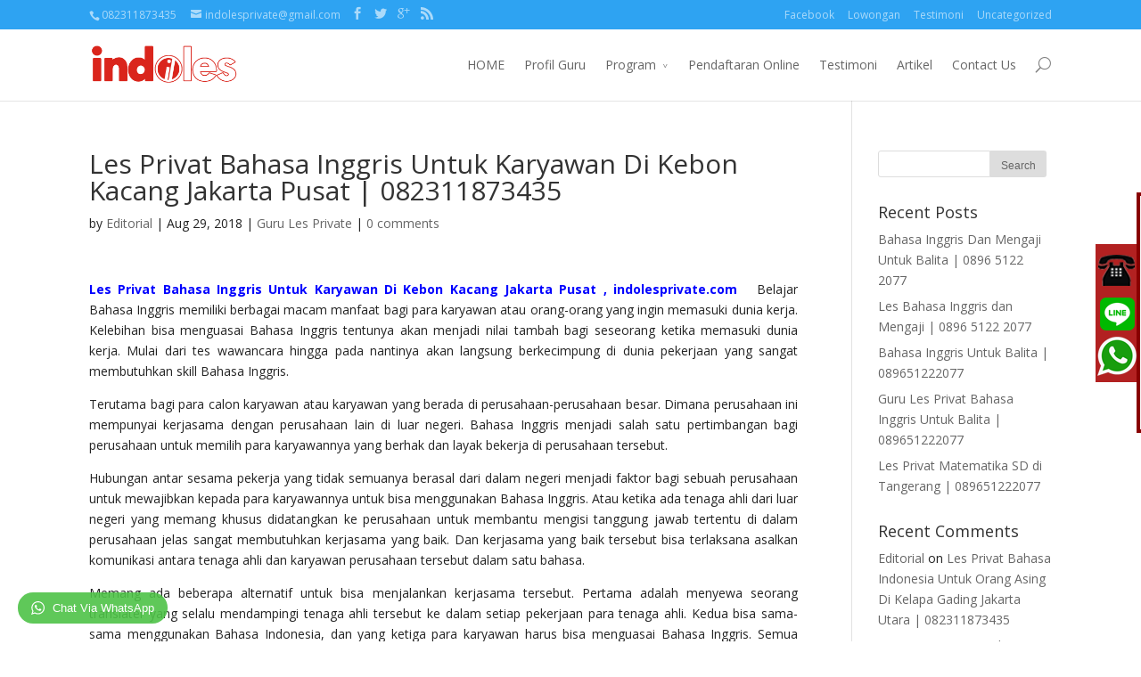

--- FILE ---
content_type: text/html; charset=UTF-8
request_url: https://www.indolesprivate.com/les-privat-bahasa-inggris-untuk-karyawan-di-kebon-kacang-jakarta-pusat-082311873435/
body_size: 12359
content:
<!DOCTYPE html> <!--[if IE 6]><html id="ie6" lang="en-US"> <![endif]--> <!--[if IE 7]><html id="ie7" lang="en-US"> <![endif]--> <!--[if IE 8]><html id="ie8" lang="en-US"> <![endif]--> <!--[if !(IE 6) | !(IE 7) | !(IE 8)  ]><!--><html lang="en-US"> <!--<![endif]--><head>  <script async src="https://www.googletagmanager.com/gtag/js?id=UA-139134762-1"></script> <script>window.dataLayer = window.dataLayer || [];
  function gtag(){dataLayer.push(arguments);}
  gtag('js', new Date());

  gtag('config', 'UA-139134762-1');</script> <meta charset="UTF-8" /><title>Les Privat Bahasa Inggris Untuk Karyawan Di Kebon Kacang Jakarta Pusat | 082311873435 | Indolesprivate.com</title><link rel="pingback" href="https://www.indolesprivate.com/xmlrpc.php" /><!--[if lt IE 9]> <script src="https://www.indolesprivate.com/wp-content/themes/Divi/js/html5.js" type="text/javascript"></script> <![endif]--> <script type="text/javascript">document.documentElement.className = 'js';</script> <link rel='dns-prefetch' href='//fonts.googleapis.com' /><link rel='dns-prefetch' href='//s.w.org' /><link rel="alternate" type="application/rss+xml" title="Indolesprivate.com &raquo; Feed" href="https://www.indolesprivate.com/feed/" /><link rel="alternate" type="application/rss+xml" title="Indolesprivate.com &raquo; Comments Feed" href="https://www.indolesprivate.com/comments/feed/" /><link rel="alternate" type="application/rss+xml" title="Indolesprivate.com &raquo; Les Privat Bahasa Inggris Untuk Karyawan Di Kebon Kacang Jakarta Pusat | 082311873435 Comments Feed" href="https://www.indolesprivate.com/les-privat-bahasa-inggris-untuk-karyawan-di-kebon-kacang-jakarta-pusat-082311873435/feed/" /><meta content="Divi v.2.1.2" name="generator"/><style type="text/css">img.wp-smiley,img.emoji{display:inline!important;border:none!important;box-shadow:none!important;height:1em!important;width:1em!important;margin:0 .07em!important;vertical-align:-0.1em!important;background:none!important;padding:0!important}</style><link rel='stylesheet' id='wpsm_tabs_r-font-awesome-front-css'  href='https://www.indolesprivate.com/wp-content/plugins/tabs-responsive/assets/css/font-awesome/css/font-awesome.min.css?ver=4.9.26' type='text/css' media='all' /><link rel='stylesheet' id='wpsm_tabs_r_bootstrap-front-css'  href='https://www.indolesprivate.com/wp-content/plugins/tabs-responsive/assets/css/bootstrap-front.css?ver=4.9.26' type='text/css' media='all' /><link rel='stylesheet' id='wpsm_tabs_r_animate-css'  href='https://www.indolesprivate.com/wp-content/plugins/tabs-responsive/assets/css/animate.css?ver=4.9.26' type='text/css' media='all' /><link rel='stylesheet' id='wpfront-scroll-top-css'  href='https://www.indolesprivate.com/wp-content/plugins/wpfront-scroll-top/css/wpfront-scroll-top.min.css?ver=2.0.7.08086' type='text/css' media='all' /><link rel='stylesheet' id='divi-fonts-css'  href='https://fonts.googleapis.com/css?family=Open+Sans:300italic,400italic,700italic,800italic,400,300,700,800&#038;subset=latin,latin-ext' type='text/css' media='all' /><link rel='stylesheet' id='divi-style-css'  href='https://www.indolesprivate.com/wp-content/themes/Divi/style.css?ver=2.1.2' type='text/css' media='all' /><link rel='stylesheet' id='et-shortcodes-css-css'  href='https://www.indolesprivate.com/wp-content/themes/Divi/epanel/shortcodes/css/shortcodes.css?ver=3.0' type='text/css' media='all' /><link rel='stylesheet' id='et-shortcodes-responsive-css-css'  href='https://www.indolesprivate.com/wp-content/themes/Divi/epanel/shortcodes/css/shortcodes_responsive.css?ver=3.0' type='text/css' media='all' /><link rel='stylesheet' id='wptwa-public-css'  href='https://www.indolesprivate.com/wp-content/plugins/wpt-whatsapp/assets/css/public.css?ver=4.9.26' type='text/css' media='all' /><link rel='stylesheet' id='wptwa-generated-css'  href='https://www.indolesprivate.com/wp-content/plugins/wpt-whatsapp/assets/css/auto-generated-wptwa.css?ver=4.9.26' type='text/css' media='all' /> <script type='text/javascript' src='https://www.indolesprivate.com/wp-includes/js/jquery/jquery.js?ver=1.12.4'></script> <script type='text/javascript' src='https://www.indolesprivate.com/wp-includes/js/jquery/jquery-migrate.min.js?ver=1.4.1'></script> <link rel='https://api.w.org/' href='https://www.indolesprivate.com/wp-json/' /><link rel="EditURI" type="application/rsd+xml" title="RSD" href="https://www.indolesprivate.com/xmlrpc.php?rsd" /><link rel="wlwmanifest" type="application/wlwmanifest+xml" href="https://www.indolesprivate.com/wp-includes/wlwmanifest.xml" /><link rel='prev' title='Les Privat Bahasa Inggris Untuk Karyawan Di Petamburan Jakarta Pusat | 082311873435' href='https://www.indolesprivate.com/les-privat-bahasa-inggris-untuk-karyawan-di-petamburan-jakarta-pusat-082311873435/' /><link rel='next' title='Les Privat Bahasa Inggris untuk Karyawan di Ciracas | 082311873435' href='https://www.indolesprivate.com/les-privat-bahasa-inggris-untuk-karyawan-di-ciracas-082311873435/' /><meta name="generator" content="WordPress 4.9.26" /><link rel="canonical" href="https://www.indolesprivate.com/les-privat-bahasa-inggris-untuk-karyawan-di-kebon-kacang-jakarta-pusat-082311873435/" /><link rel='shortlink' href='https://www.indolesprivate.com/?p=7209' /><meta name="google-site-verification" content="bXYg8kUtBmZ-V8kbWYGDHLTHYBz-tr4SQib0-nTG60k" /><script>function expand(param) {
		param.style.display = (param.style.display == "none") ? "block" : "none";
	}
	function read_toggle(id, more, less) {
		el = document.getElementById("readlink" + id);
		el.innerHTML = (el.innerHTML == more) ? less : more;
		expand(document.getElementById("read" + id));
	}</script><meta name="viewport" content="width=device-width, initial-scale=1.0, maximum-scale=1.0, user-scalable=0" /><style>a{color:#4c2ef4}body{color:#232323}.et_pb_counter_amount,.et_pb_featured_table .et_pb_pricing_heading,.et_quote_content,.et_link_content,.et_audio_content{background-color:#2EA3F2}#main-header,#main-header .nav li ul,.et-search-form,#main-header .et_mobile_menu{background-color:#fff}#top-header,#et-secondary-nav li ul{background-color:#2EA3F2}.woocommerce a.button.alt,.woocommerce-page a.button.alt,.woocommerce button.button.alt,.woocommerce-page button.button.alt,.woocommerce input.button.alt,.woocommerce-page input.button.alt,.woocommerce #respond input#submit.alt,.woocommerce-page #respond input#submit.alt,.woocommerce #content input.button.alt,.woocommerce-page #content input.button.alt,.woocommerce a.button,.woocommerce-page a.button,.woocommerce button.button,.woocommerce-page button.button,.woocommerce input.button,.woocommerce-page input.button,.woocommerce #respond input#submit,.woocommerce-page #respond input#submit,.woocommerce #content input.button,.woocommerce-page #content input.button,.woocommerce-message,.woocommerce-error,.woocommerce-info{background:#2EA3F2!important}#et_search_icon:hover,.mobile_menu_bar:before,.footer-widget h4,.et-social-icon a:hover,.comment-reply-link,.form-submit input,.et_pb_sum,.et_pb_pricing li a,.et_pb_pricing_table_button,.et_overlay:before,.entry-summary p.price ins,.woocommerce div.product span.price,.woocommerce-page div.product span.price,.woocommerce #content div.product span.price,.woocommerce-page #content div.product span.price,.woocommerce div.product p.price,.woocommerce-page div.product p.price,.woocommerce #content div.product p.price,.woocommerce-page #content div.product p.price,.et_pb_member_social_links a:hover{color:#2EA3F2!important}.woocommerce .star-rating span:before,.woocommerce-page .star-rating span:before,.et_pb_widget li a:hover,.et_pb_bg_layout_light .et_pb_promo_button,.et_pb_bg_layout_light .et_pb_more_button,.et_pb_filterable_portfolio .et_pb_portfolio_filters li a.active,.et_pb_filterable_portfolio .et_pb_portofolio_pagination ul li a.active,.et_pb_gallery .et_pb_gallery_pagination ul li a.active,.wp-pagenavi span.current,.wp-pagenavi a:hover,.et_pb_contact_submit,.et_pb_bg_layout_light .et_pb_newsletter_button,.nav-single a,.posted_in a{color:#2EA3F2!important}.et-search-form,.nav li ul,.et_mobile_menu,.footer-widget li:before,.et_pb_pricing li:before,blockquote{border-color:#2EA3F2}#main-footer{background-color:#222}#top-menu a{color:#666}#top-menu li.current-menu-ancestor>a,#top-menu li.current-menu-item>a,.bottom-nav li.current-menu-item>a{color:#2EA3F2}</style><link rel="shortcut icon" href="https://www.indolesprivate.com/wp-content/uploads/2018/07/Favic-1.jpg" /><style type="text/css">.recentcomments a{display:inline!important;padding:0!important;margin:0!important}</style><style type="text/css" id="custom-background-css">body.custom-background{background-image:url(https://www.indolesprivate.com/wp-content/uploads/2018/07/Background.png);background-position:center center;background-size:auto;background-repeat:repeat;background-attachment:scroll}</style><style>#recent-posts-3{width:100%!important;margin:0!important}#recent-posts-3 ul{list-style-position:outside!important;margin-left:15px!important}#recent-posts-3 ul li{line-height:12px!important;margin:15px 0!important;border-bottom:1px dotted #ddd;padding-bottom:8px!important;list-style:disc}#recent-posts-3 .post-date{font-size:70%!important}#recent-posts-3 li a{display:block!important;color:#f00!important}#recent-posts-3 .post-date:before{clear:both!important}</style><style type="text/css">*[id^='readlink']{font-weight:400;color:#000;background:#fff;padding:0;border-bottom:1px solid #000;-webkit-box-shadow:none!important;box-shadow:none!important;-webkit-transition:none!important}*[id^='readlink']:hover{font-weight:400;color:#191919;padding:0;border-bottom:1px solid #000}*[id^='readlink']:focus{outline:none;color:#000}</style><noscript><style id="rocket-lazyload-nojs-css">.rll-youtube-player,[data-lazy-src]{display:none!important}</style></noscript></head><body data-rsssl=1 class="post-template-default single single-post postid-7209 single-format-standard custom-background et_fixed_nav et_cover_background et_secondary_nav_enabled et_secondary_nav_two_panels osx et_right_sidebar chrome et_includes_sidebar"><div class="theblogwidgets"><div></div></div><div id="page-container"><div id="top-header" class="et_nav_text_color_light"><div class="container clearfix"><div id="et-info"> <span id="et-info-phone">082311873435</span> <a href="mailto:indolesprivate@gmail.com"><span id="et-info-email">indolesprivate@gmail.com</span></a><ul class="et-social-icons"><li class="et-social-icon et-social-facebook"> <a href="#" class="icon"> <span>Facebook</span> </a></li><li class="et-social-icon et-social-twitter"> <a href="#" class="icon"> <span>Twitter</span> </a></li><li class="et-social-icon et-social-google-plus"> <a href="#" class="icon"> <span>Google</span> </a></li><li class="et-social-icon et-social-rss"> <a href="https://www.indolesprivate.com/comments/feed/" class="icon"> <span>RSS</span> </a></li></ul></div><div id="et-secondary-menu"><div class="et_duplicate_social_icons"><ul class="et-social-icons"><li class="et-social-icon et-social-facebook"> <a href="#" class="icon"> <span>Facebook</span> </a></li><li class="et-social-icon et-social-twitter"> <a href="#" class="icon"> <span>Twitter</span> </a></li><li class="et-social-icon et-social-google-plus"> <a href="#" class="icon"> <span>Google</span> </a></li><li class="et-social-icon et-social-rss"> <a href="https://www.indolesprivate.com/comments/feed/" class="icon"> <span>RSS</span> </a></li></ul></div><ul id="et-secondary-nav" class="menu"><li class="menu-item menu-item-type-custom menu-item-object-custom menu-item-1215"><a href="http://web.facebook.com/indo.les.1">Facebook</a></li><li class="menu-item menu-item-type-post_type menu-item-object-page menu-item-85"><a href="https://www.indolesprivate.com/lowongan/">Lowongan</a></li><li class="menu-item menu-item-type-post_type menu-item-object-page menu-item-86"><a href="https://www.indolesprivate.com/testimoni/">Testimoni</a></li><li class="menu-item menu-item-type-taxonomy menu-item-object-category menu-item-1214"><a href="https://www.indolesprivate.com/category/uncategorized/">Uncategorized</a></li></ul></div></div></div><header id="main-header" class="et_nav_text_color_dark"><div class="container clearfix"> <a href="https://www.indolesprivate.com/"> <img src="https://www.indolesprivate.com/wp-content/uploads/2014/12/logo.png" alt="Indolesprivate.com" id="logo" /> </a><div id="et-top-navigation"><nav id="top-menu-nav"><ul id="top-menu" class="nav"><li id="menu-item-78" class="menu-item menu-item-type-post_type menu-item-object-page menu-item-home menu-item-78"><a href="https://www.indolesprivate.com/">HOME</a></li><li id="menu-item-82" class="menu-item menu-item-type-post_type menu-item-object-page menu-item-82"><a href="https://www.indolesprivate.com/profil-tutor/">Profil Guru</a></li><li id="menu-item-83" class="menu-item menu-item-type-post_type menu-item-object-page menu-item-has-children menu-item-83"><a href="https://www.indolesprivate.com/program/">Program</a><ul class="sub-menu"><li id="menu-item-7112" class="menu-item menu-item-type-post_type menu-item-object-page menu-item-7112"><a href="https://www.indolesprivate.com/kursus-bahasa-indonesia/">Les Bahasa Indonesia</a></li><li id="menu-item-7108" class="menu-item menu-item-type-post_type menu-item-object-page menu-item-7108"><a href="https://www.indolesprivate.com/les-bahasa-arab/">Les Bahasa Arab</a></li><li id="menu-item-8252" class="menu-item menu-item-type-custom menu-item-object-custom menu-item-8252"><a href="https://www.indolesprivate.com/kursus-bahasa-mandarin/">Les Bahasa Mandarin</a></li><li id="menu-item-8257" class="menu-item menu-item-type-custom menu-item-object-custom menu-item-8257"><a href="https://www.indolesprivate.com/kursus-bahasa-korea/">Les Bahasa Korea</a></li><li id="menu-item-8263" class="menu-item menu-item-type-custom menu-item-object-custom menu-item-8263"><a href="https://www.indolesprivate.com/les-privat-bahasa-jepang/">Les Bahasa Jepang</a></li><li id="menu-item-7111" class="menu-item menu-item-type-post_type menu-item-object-page menu-item-7111"><a href="https://www.indolesprivate.com/les-bahasa-inggris/">Les Bahasa Inggris</a></li><li id="menu-item-7114" class="menu-item menu-item-type-post_type menu-item-object-page menu-item-7114"><a href="https://www.indolesprivate.com/les-renang-wanita/">Les Renang Wanita</a></li><li id="menu-item-7115" class="menu-item menu-item-type-post_type menu-item-object-page menu-item-7115"><a href="https://www.indolesprivate.com/les-renang-anak/">Les Renang Anak</a></li><li id="menu-item-7116" class="menu-item menu-item-type-post_type menu-item-object-page menu-item-7116"><a href="https://www.indolesprivate.com/les-renang-2/">Les Renang Dewasa</a></li></ul></li><li id="menu-item-81" class="menu-item menu-item-type-post_type menu-item-object-page menu-item-81"><a href="https://www.indolesprivate.com/pendaftaran/">Pendaftaran Online</a></li><li id="menu-item-84" class="menu-item menu-item-type-post_type menu-item-object-page menu-item-84"><a href="https://www.indolesprivate.com/testimoni/">Testimoni</a></li><li id="menu-item-6384" class="menu-item menu-item-type-post_type menu-item-object-page current_page_parent menu-item-6384"><a href="https://www.indolesprivate.com/artikel/">Artikel</a></li><li id="menu-item-79" class="menu-item menu-item-type-post_type menu-item-object-page menu-item-79"><a href="https://www.indolesprivate.com/contact-us/">Contact Us</a></li></ul></nav><div id="et_top_search"> <span id="et_search_icon"></span><form role="search" method="get" class="et-search-form et-hidden" action="https://www.indolesprivate.com/"> <input type="search" class="et-search-field" placeholder="Search &hellip;" value="" name="s" title="Search for:" /></form></div><div id="et_mobile_nav_menu"> <a href="#" class="mobile_nav closed"> <span class="select_page">Select Page</span> <span class="mobile_menu_bar"></span> </a></div></div></div></header><div id="et-main-area"><div id="main-content"><div class="container"><div id="content-area" class="clearfix"><div id="left-area"><article id="post-7209" class="et_pb_post post-7209 post type-post status-publish format-standard hentry category-guru-les-private"><h1>Les Privat Bahasa Inggris Untuk Karyawan Di Kebon Kacang Jakarta Pusat | 082311873435</h1><p class="post-meta"> by <a href="https://www.indolesprivate.com/author/indoles/" title="Posts by Editorial" rel="author">Editorial</a> | Aug 29, 2018 | <a href="https://www.indolesprivate.com/category/guru-les-private/" rel="category tag">Guru Les Private</a> | <span class="comments-number"><a href="https://www.indolesprivate.com/les-privat-bahasa-inggris-untuk-karyawan-di-kebon-kacang-jakarta-pusat-082311873435/#respond">0 comments</a></span></p><div class="entry-content"><p style="text-align: justify;"><strong><span style="color: #0000ff;">Les Privat Bahasa Inggris Untuk Karyawan Di Kebon Kacang Jakarta Pusat , indolesprivate.com</span>   </strong>Belajar Bahasa Inggris memiliki berbagai macam manfaat bagi para karyawan atau orang-orang yang ingin memasuki dunia kerja. Kelebihan bisa menguasai Bahasa Inggris tentunya akan menjadi nilai tambah bagi seseorang ketika memasuki dunia kerja. Mulai dari tes wawancara hingga pada nantinya akan langsung berkecimpung di dunia pekerjaan yang sangat membutuhkan skill Bahasa Inggris.</p><p style="text-align: justify;">Terutama bagi para calon karyawan atau karyawan yang berada di perusahaan-perusahaan besar. Dimana perusahaan ini mempunyai kerjasama dengan perusahaan lain di luar negeri. Bahasa Inggris menjadi salah satu pertimbangan bagi perusahaan untuk memilih para karyawannya yang berhak dan layak bekerja di perusahaan tersebut.</p><p style="text-align: justify;">Hubungan antar sesama pekerja yang tidak semuanya berasal dari dalam negeri menjadi faktor bagi sebuah perusahaan untuk mewajibkan kepada para karyawannya untuk bisa menggunakan Bahasa Inggris. Atau ketika ada tenaga ahli dari luar negeri yang memang khusus didatangkan ke perusahaan untuk membantu mengisi tanggung jawab tertentu di dalam perusahaan jelas sangat membutuhkan kerjasama yang baik. Dan kerjasama yang baik tersebut bisa terlaksana asalkan komunikasi antara tenaga ahli dan karyawan perusahaan tersebut dalam satu bahasa.</p><p style="text-align: justify;">Memang ada beberapa alternatif untuk bisa menjalankan kerjasama tersebut. Pertama adalah menyewa seorang translater yang selalu mendampingi tenaga ahli tersebut ke dalam setiap pekerjaan para tenaga ahli. Kedua bisa sama-sama menggunakan Bahasa Indonesia, dan yang ketiga para karyawan harus bisa menguasai Bahasa Inggris. Semua alternatif itu diharapkan mampu membuat komunikasi dua arah antara para karyawan dengan tenaga ahli tersebut.</p><p style="text-align: justify;">Namun, pilihan yang paling baik tentunya adalah mengharuskan para karyawan bisa berbahasa Inggris dengan baik. Karena hal itu disamping akan membuat para karyawan dan tenaga ahli bisa saling berkomunikasi dengan baik, juga menjadi investasi skill bagi para karyawan sendiri untuk meningkatkan kualifikasi dirinya. Dan hal ini biasanya menjadi pilihan perusahaan untuk mengharuskan para karyawannya bisa berbahasa Inggris.</p><p style="text-align: justify;">kemampuan berbahasa Inggris tersebut bisa dipelajari dengan mudah. Asalkan ada keinginan yang kuat bagi para karyawan untuk belajar. Meski tanggung jawab dan beban pekerjaan yang ada cukup besar tetap harus bisa meluangkan waktu untuk belajar Bahasa Inggris.</p><p style="text-align: justify;">Banyak sekali cara yang bisa Anda tempuh untuk bisa menguasai Bahasa Inggris. Mulai dari mencari guru les Bahasa Inggris, atau Anda sendiri bisa belajar dengan otodidak. Karena memang untuk menguasai Bahasa Inggris hanya membutuhkan kebiasaan saja bagi Anda yang ingin belajar Bahasa Inggris. Dan tidak hanya untuk Bahasa Inggris saja, untuk mempelajari bahasa asing lainnya juga membutuhkan kebiasaan bagi para orang-orang yang ingin mempelajarinya dan menguasai.</p><p style="text-align: justify;">Namun bagi Anda yang tidak mampu untuk belajar secara otodidak, karena memang pekerjaan dan tanggung jawab pekerjaan sangat besar, bisa belajar dengan mencari les privat Bahasa Inggris bagi para karyawan.</p><p style="text-align: justify;">Karena itulah Indo Les hadir di tengah-tengah para karyawan yang ingin menguasai Bahasa Inggris dan meningkatkan skill Bahasa Inggris dengan lebih mudah. Khususnya bagi  Anda para karyawan yang berada di Kebon Kacang Jakarta Pusat. Bersama Indo Les Anda akan menemukan <span style="color: #0000ff;"><strong>Les Privat Bahasa Inggris Untuk Para Karyawan Di Kebon Kacang Jakarta Pusat</strong> </span>dengan lebih mudah.</p><div id="attachment_7210" style="width: 462px" class="wp-caption alignnone"><a href="https://www.indolesprivate.com/wp-content/uploads/2018/08/les-bahasa-inggris.jpeg"><img class=" wp-image-7210" src="https://www.indolesprivate.com/wp-content/uploads/2018/08/les-bahasa-inggris-300x169.jpeg" alt="" width="452" height="255" srcset="https://www.indolesprivate.com/wp-content/uploads/2018/08/les-bahasa-inggris-300x169.jpeg 300w, https://www.indolesprivate.com/wp-content/uploads/2018/08/les-bahasa-inggris-768x432.jpeg 768w, https://www.indolesprivate.com/wp-content/uploads/2018/08/les-bahasa-inggris-1024x576.jpeg 1024w, https://www.indolesprivate.com/wp-content/uploads/2018/08/les-bahasa-inggris-1080x608.jpeg 1080w, https://www.indolesprivate.com/wp-content/uploads/2018/08/les-bahasa-inggris.jpeg 1280w" sizes="(max-width: 452px) 100vw, 452px" /></a><p class="wp-caption-text">Les Privat Bahasa Inggris Untuk Karyawan Di Kebon Kacang Jakarta Pusat</p></div><h2 style="text-align: justify;"><span style="color: #339966;"><strong>Pilih Indo Les Untuk Lebih Mudah Belajar Bahasa Inggris </strong></span></h2><p style="text-align: justify;">Indo Les telah hadir selama bertahun-tahun di berbagai kota di Indonesia. Khususnya di beberapa tempat Industri, karena memang Indo Les telah menjadi mitra kerjasama bagi beberapa perusahaan yang ingin meningkatkan skill Bahasa Inggris untuk para karyawannya. Dengan kerjasama tersebut, para karyawan perusahaan akan menambah skill Bahasa Inggrisnya dan juga mendapatkan kualifikasi yang sangat baik untuk kepentingan karirnya sendiri.</p><p style="text-align: justify;">Indo Les juga menawarkan berbagai macam kemudahan bagi para karyawan yang ingin mengikuti <span style="color: #0000ff;"><strong>Les Privat Bahasa Inggris Untuk Karyawan Di Kebon Kacang Jakarta Pusat</strong>.</span> Dengan kesibukan yang luar biasa dari berbagai macam tugas dan tanggung jawab pekerjaan Anda tetap bisa belajar Bahasa Inggris dengan lebih muda. Anda pun akan bisa menguasai Bahasa Inggris dengan lebih mudah dan lebih cepat.</p><p style="text-align: justify;">Dengan riset yang mendalam selama bertahun-tahun dalam proses belajar mengajar, Indo Les telah menyusun berbagai macam metode yang akan memudahkan para karyawan dalam belajar Bahasa Inggris. Dengan metode tersebut Anda pastinya tidak akan kesulitan dalam belajar Bahasa Inggris.</p><p style="text-align: justify;">Jadi tunggu apa lagi? segera daftarkan diri Anda untuk mengikuti <span style="color: #0000ff;"><strong>Les Privat Bahasa Inggris Untuk Karyawan Di Kebon Kacang Jakarta Pusat</strong></span> sekarang juga. Karena hanya Indo Les lah yang mengerti dan memahami apa yang menjadi kebutuhan Anda dalam belajar Bahasa Inggris. Bersama Indo Les Anda bisa menjadi seorang karyawan dengan kemampuan Bahasa Inggris terbaik.</p></div><section id="comment-wrap"><div id="comment-section" class="nocomments"></div><div id="respond" class="comment-respond"><h3 id="reply-title" class="comment-reply-title"><span>Submit a Comment</span> <small><a rel="nofollow" id="cancel-comment-reply-link" href="/les-privat-bahasa-inggris-untuk-karyawan-di-kebon-kacang-jakarta-pusat-082311873435/#respond" style="display:none;">Cancel reply</a></small></h3><form action="https://www.indolesprivate.com/wp-comments-post.php" method="post" id="commentform" class="comment-form"><p class="comment-notes"><span id="email-notes">Your email address will not be published.</span> Required fields are marked <span class="required">*</span></p><p class="comment-form-comment"><label for="comment">Comment</label><textarea id="comment" name="comment" cols="45" rows="8" maxlength="65525" required="required"></textarea></p><p class="comment-form-author"><label for="author">Name <span class="required">*</span></label> <input id="author" name="author" type="text" value="" size="30" maxlength="245" required='required' /></p><p class="comment-form-email"><label for="email">Email <span class="required">*</span></label> <input id="email" name="email" type="text" value="" size="30" maxlength="100" aria-describedby="email-notes" required='required' /></p><p class="comment-form-url"><label for="url">Website</label> <input id="url" name="url" type="text" value="" size="30" maxlength="200" /></p><p class="form-submit"><input name="submit" type="submit" id="submit" class="submit" value="Submit Comment" /> <input type='hidden' name='comment_post_ID' value='7209' id='comment_post_ID' /> <input type='hidden' name='comment_parent' id='comment_parent' value='0' /></p><p style="display: none !important;"><label>&#916;<textarea name="ak_hp_textarea" cols="45" rows="8" maxlength="100"></textarea></label><input type="hidden" id="ak_js_1" name="ak_js" value="199"/><script>document.getElementById( "ak_js_1" ).setAttribute( "value", ( new Date() ).getTime() );</script></p></form></div></section></article></div><div id="sidebar"><div id="search-2" class="et_pb_widget widget_search"><form role="search" method="get" id="searchform" class="searchform" action="https://www.indolesprivate.com/"><div> <label class="screen-reader-text" for="s">Search for:</label> <input type="text" value="" name="s" id="s" /> <input type="submit" id="searchsubmit" value="Search" /></div></form></div><div id="recent-posts-2" class="et_pb_widget widget_recent_entries"><h4 class="widgettitle">Recent Posts</h4><ul><li> <a href="https://www.indolesprivate.com/bahasa-inggris-dan-mengaji-untuk-balita-0896-5122-2077/">Bahasa Inggris Dan Mengaji Untuk Balita | 0896 5122 2077</a></li><li> <a href="https://www.indolesprivate.com/les-bahasa-inggris-dan-mengaji/">Les Bahasa Inggris dan Mengaji | 0896 5122 2077</a></li><li> <a href="https://www.indolesprivate.com/bahasa-inggris-untuk-balita-089651222077/">Bahasa Inggris Untuk Balita | 089651222077</a></li><li> <a href="https://www.indolesprivate.com/guru-les-privat-bahasa-inggris-untuk-balita-089651222077/">Guru Les Privat Bahasa Inggris Untuk Balita | 089651222077</a></li><li> <a href="https://www.indolesprivate.com/les-privat-matematika-sd-di-tangerang/">Les Privat Matematika SD di Tangerang | 089651222077</a></li></ul></div><div id="recent-comments-2" class="et_pb_widget widget_recent_comments"><h4 class="widgettitle">Recent Comments</h4><ul id="recentcomments"><li class="recentcomments"><span class="comment-author-link"><a href='https://indolesprivate.com' rel='external nofollow' class='url'>Editorial</a></span> on <a href="https://www.indolesprivate.com/les-privat-bahasa-indonesia-untuk-orang-asing-di-kelapa-gading-jakarta-utara-082311873435/#comment-1148">Les Privat Bahasa Indonesia Untuk Orang Asing Di Kelapa Gading Jakarta Utara | 082311873435</a></li><li class="recentcomments"><span class="comment-author-link">Arci</span> on <a href="https://www.indolesprivate.com/les-privat-bahasa-indonesia-untuk-orang-asing-di-kelapa-gading-jakarta-utara-082311873435/#comment-1147">Les Privat Bahasa Indonesia Untuk Orang Asing Di Kelapa Gading Jakarta Utara | 082311873435</a></li><li class="recentcomments"><span class="comment-author-link"><a href='https://indolesprivate.com' rel='external nofollow' class='url'>Editorial</a></span> on <a href="https://www.indolesprivate.com/les-bahasa-inggris-di-jababeka-cikarang-082311873435/#comment-868">Les Bahasa Inggris di Jababeka Cikarang| 082311873435</a></li><li class="recentcomments"><span class="comment-author-link"><a href='https://indolesprivate.com' rel='external nofollow' class='url'>Editorial</a></span> on <a href="https://www.indolesprivate.com/les-bahasa-inggris-di-jababeka-cikarang-082311873435/#comment-867">Les Bahasa Inggris di Jababeka Cikarang| 082311873435</a></li><li class="recentcomments"><span class="comment-author-link">Bagas</span> on <a href="https://www.indolesprivate.com/les-bahasa-inggris-di-jababeka-cikarang-082311873435/#comment-866">Les Bahasa Inggris di Jababeka Cikarang| 082311873435</a></li></ul></div><div id="archives-2" class="et_pb_widget widget_archive"><h4 class="widgettitle">Archives</h4><ul><li><a href='https://www.indolesprivate.com/2022/06/'>June 2022</a></li><li><a href='https://www.indolesprivate.com/2022/05/'>May 2022</a></li><li><a href='https://www.indolesprivate.com/2022/03/'>March 2022</a></li><li><a href='https://www.indolesprivate.com/2020/10/'>October 2020</a></li><li><a href='https://www.indolesprivate.com/2019/03/'>March 2019</a></li><li><a href='https://www.indolesprivate.com/2019/02/'>February 2019</a></li><li><a href='https://www.indolesprivate.com/2019/01/'>January 2019</a></li><li><a href='https://www.indolesprivate.com/2018/12/'>December 2018</a></li><li><a href='https://www.indolesprivate.com/2018/11/'>November 2018</a></li><li><a href='https://www.indolesprivate.com/2018/10/'>October 2018</a></li><li><a href='https://www.indolesprivate.com/2018/09/'>September 2018</a></li><li><a href='https://www.indolesprivate.com/2018/08/'>August 2018</a></li><li><a href='https://www.indolesprivate.com/2018/06/'>June 2018</a></li><li><a href='https://www.indolesprivate.com/2018/05/'>May 2018</a></li><li><a href='https://www.indolesprivate.com/2018/04/'>April 2018</a></li><li><a href='https://www.indolesprivate.com/2018/03/'>March 2018</a></li><li><a href='https://www.indolesprivate.com/2018/02/'>February 2018</a></li><li><a href='https://www.indolesprivate.com/2018/01/'>January 2018</a></li><li><a href='https://www.indolesprivate.com/2017/12/'>December 2017</a></li><li><a href='https://www.indolesprivate.com/2017/11/'>November 2017</a></li><li><a href='https://www.indolesprivate.com/2017/10/'>October 2017</a></li><li><a href='https://www.indolesprivate.com/2017/09/'>September 2017</a></li><li><a href='https://www.indolesprivate.com/2017/08/'>August 2017</a></li><li><a href='https://www.indolesprivate.com/2017/07/'>July 2017</a></li><li><a href='https://www.indolesprivate.com/2017/06/'>June 2017</a></li><li><a href='https://www.indolesprivate.com/2017/05/'>May 2017</a></li><li><a href='https://www.indolesprivate.com/2017/04/'>April 2017</a></li><li><a href='https://www.indolesprivate.com/2017/03/'>March 2017</a></li><li><a href='https://www.indolesprivate.com/2017/02/'>February 2017</a></li><li><a href='https://www.indolesprivate.com/2017/01/'>January 2017</a></li><li><a href='https://www.indolesprivate.com/2016/12/'>December 2016</a></li><li><a href='https://www.indolesprivate.com/2016/11/'>November 2016</a></li><li><a href='https://www.indolesprivate.com/2016/10/'>October 2016</a></li><li><a href='https://www.indolesprivate.com/2016/09/'>September 2016</a></li><li><a href='https://www.indolesprivate.com/2016/08/'>August 2016</a></li><li><a href='https://www.indolesprivate.com/2016/07/'>July 2016</a></li><li><a href='https://www.indolesprivate.com/2016/06/'>June 2016</a></li><li><a href='https://www.indolesprivate.com/2016/04/'>April 2016</a></li><li><a href='https://www.indolesprivate.com/2016/02/'>February 2016</a></li><li><a href='https://www.indolesprivate.com/2016/01/'>January 2016</a></li><li><a href='https://www.indolesprivate.com/2015/12/'>December 2015</a></li><li><a href='https://www.indolesprivate.com/2015/11/'>November 2015</a></li><li><a href='https://www.indolesprivate.com/2015/10/'>October 2015</a></li><li><a href='https://www.indolesprivate.com/2015/09/'>September 2015</a></li><li><a href='https://www.indolesprivate.com/2015/08/'>August 2015</a></li><li><a href='https://www.indolesprivate.com/2015/07/'>July 2015</a></li><li><a href='https://www.indolesprivate.com/2015/06/'>June 2015</a></li><li><a href='https://www.indolesprivate.com/2015/05/'>May 2015</a></li><li><a href='https://www.indolesprivate.com/2015/03/'>March 2015</a></li><li><a href='https://www.indolesprivate.com/2015/01/'>January 2015</a></li><li><a href='https://www.indolesprivate.com/2014/12/'>December 2014</a></li></ul></div><div id="categories-2" class="et_pb_widget widget_categories"><h4 class="widgettitle">Categories</h4><ul><li class="cat-item cat-item-136"><a href="https://www.indolesprivate.com/category/bahasa-inggris-kantor/" >Bahasa Inggris Kantor</a></li><li class="cat-item cat-item-137"><a href="https://www.indolesprivate.com/category/bipa/" >BIPA</a></li><li class="cat-item cat-item-138"><a href="https://www.indolesprivate.com/category/expatriate/" >Expatriate</a></li><li class="cat-item cat-item-156"><a href="https://www.indolesprivate.com/category/guru-inggris-native/" >Guru Inggris Native</a></li><li class="cat-item cat-item-145"><a href="https://www.indolesprivate.com/category/guru-les-jepang/" >Guru Les Jepang</a></li><li class="cat-item cat-item-144"><a href="https://www.indolesprivate.com/category/guru-les-korea/" >Guru Les Korea</a></li><li class="cat-item cat-item-143"><a href="https://www.indolesprivate.com/category/guru-les-mandarin/" >Guru Les Mandarin</a></li><li class="cat-item cat-item-2"><a href="https://www.indolesprivate.com/category/guru-les-private/" >Guru Les Private</a></li><li class="cat-item cat-item-141"><a href="https://www.indolesprivate.com/category/les-bahasa-arab/" >Les Bahasa Arab</a></li><li class="cat-item cat-item-142"><a href="https://www.indolesprivate.com/category/les-bahasa-inggris/" >Les Bahasa Inggris</a></li><li class="cat-item cat-item-150"><a href="https://www.indolesprivate.com/category/les-renang-abk/" >les Renang ABK</a></li><li class="cat-item cat-item-153"><a href="https://www.indolesprivate.com/category/les-renang-anak/" >Les Renang Anak</a></li><li class="cat-item cat-item-149"><a href="https://www.indolesprivate.com/category/les-renang-balita/" >Les Renang Balita</a></li><li class="cat-item cat-item-154"><a href="https://www.indolesprivate.com/category/les-renang-dewasa/" >Les Renang Dewasa</a></li><li class="cat-item cat-item-151"><a href="https://www.indolesprivate.com/category/les-renang-manula/" >Les Renang Manula</a></li><li class="cat-item cat-item-146"><a href="https://www.indolesprivate.com/category/les-renang-wanita/" >Les Renang Wanita</a></li><li class="cat-item cat-item-155"><a href="https://www.indolesprivate.com/category/mengetik-cepat-10-jari/" >Mengetik Cepat 10 Jari</a></li><li class="cat-item cat-item-148"><a href="https://www.indolesprivate.com/category/ngaji/" >Ngaji</a></li><li class="cat-item cat-item-147"><a href="https://www.indolesprivate.com/category/tahsin-al-quran/" >Tahsin Al Qur&#039;an</a></li><li class="cat-item cat-item-1"><a href="https://www.indolesprivate.com/category/uncategorized/" >Uncategorized</a></li></ul></div><div id="meta-2" class="et_pb_widget widget_meta"><h4 class="widgettitle">Meta</h4><ul><li><a href="https://www.indolesprivate.com/wp-login.php">Log in</a></li><li><a href="https://www.indolesprivate.com/feed/">Entries <abbr title="Really Simple Syndication">RSS</abbr></a></li><li><a href="https://www.indolesprivate.com/comments/feed/">Comments <abbr title="Really Simple Syndication">RSS</abbr></a></li><li><a href="https://wordpress.org/" title="Powered by WordPress, state-of-the-art semantic personal publishing platform.">WordPress.org</a></li></ul></div></div></div></div></div><footer id="main-footer"><div class="container"><div id="footer-widgets" class="clearfix"><div class="footer-widget"><div id="text-3" class="fwidget et_pb_widget widget_text"><h4 class="title">Head Office</h4><div class="textwidget">Komplek Talaga Bestari<br> Blok AS.16 Tangerang <br> Telp:(021) 35761370 (Jam Kantor)
Phone: 082311873435</div></div><div id="text-13" class="fwidget et_pb_widget widget_text"><h4 class="title">Surabaya</h4><div class="textwidget">Perum Bluru Permai Blok AI<br> No 19 Sidoarjo</div></div><div id="text-11" class="fwidget et_pb_widget widget_text"><h4 class="title">Medan</h4><div class="textwidget">Jl. Mangaan 1 NO. 298 <br> Kel. Mabar Hilir, Medan Deli <br> Sumatra Utara <br></div></div><div id="adsensewidget-3" class="fwidget et_pb_widget widget_adsensewidget"><h4 class="title">Semarang</h4><div style="overflow: hidden;"> Jl. Parangbaris VII No.29 Tlogosari Semarang
Phone: 0813-2904-1148<div class="clearfix"></div></div></div></div><div class="footer-widget"><div id="text-2" class="fwidget et_pb_widget widget_text"><h4 class="title">Jakarta</h4><div class="textwidget">Jl. Manunggal XIII No. 28<br> Condet Balekambang <br> Jakarta Timur <br> HP: 0812-1941-7979phone: 08577 8577 174</div></div><div id="text-4" class="fwidget et_pb_widget widget_text"><h4 class="title">Bekasi</h4><div class="textwidget">Jl. Industri No. 12 A <br> Cikarang, Bekasi telp 0823 1187 3435</div></div><div id="text-9" class="fwidget et_pb_widget widget_text"><h4 class="title">Bandung</h4><div class="textwidget">Jl. Adi Tanjung No. 40 <br> Perum Bumi Adipura 2 <br> Bandung 40296 Jabar</div></div><div id="text-15" class="fwidget et_pb_widget widget_text"><h4 class="title">Karawang</h4><div class="textwidget">Perum Sari Indah Permai Blok C No.6 Kel. Palumbon Sari Karawang Timur</div></div></div><div class="footer-widget"><div id="recent-posts-6" class="fwidget et_pb_widget widget_recent_entries"><h4 class="title">Resent Article</h4><ul><li> <a href="https://www.indolesprivate.com/bahasa-inggris-dan-mengaji-untuk-balita-0896-5122-2077/">Bahasa Inggris Dan Mengaji Untuk Balita | 0896 5122 2077</a></li><li> <a href="https://www.indolesprivate.com/les-bahasa-inggris-dan-mengaji/">Les Bahasa Inggris dan Mengaji | 0896 5122 2077</a></li><li> <a href="https://www.indolesprivate.com/bahasa-inggris-untuk-balita-089651222077/">Bahasa Inggris Untuk Balita | 089651222077</a></li><li> <a href="https://www.indolesprivate.com/guru-les-privat-bahasa-inggris-untuk-balita-089651222077/">Guru Les Privat Bahasa Inggris Untuk Balita | 089651222077</a></li><li> <a href="https://www.indolesprivate.com/les-privat-matematika-sd-di-tangerang/">Les Privat Matematika SD di Tangerang | 089651222077</a></li><li> <a href="https://www.indolesprivate.com/guru-privat-bahasa-inggris-untuk-balita-0896-5122-2077/">Guru Privat Bahasa Inggris Untuk Balita | 0896 5122 2077</a></li><li> <a href="https://www.indolesprivate.com/les-privat-sd-di-balaraja-089651222077/">Les privat SD di Balaraja | 089651222077</a></li><li> <a href="https://www.indolesprivate.com/les-privat-bahasa-korea-0823-1187-3435/">Les Privat Bahasa Korea di Bekasi | 0823 1187 3435</a></li></ul></div></div><div class="footer-widget last"><div id="popular-search-terms" class="fwidget et_pb_widget widget_popular_terms"><h4 class="title">Popular Search Terms</h4><a href="https://www.indolesprivate.com/" title="indoles private">indoles private</a>, <a href="https://www.indolesprivate.com/" title="indo les">indo les</a>, <a href="https://www.indolesprivate.com/les-bahasa-jepang-di-cikarang-082311873435/" title="kursus bahasa jepang di cikarang">kursus bahasa jepang di cikarang</a>, <a href="https://www.indolesprivate.com/" title="Les Privat Indonesia">Les Privat Indonesia</a>, <a href="https://www.indolesprivate.com/guru-les-renang-wanita-jakarta-bekasi-tangerang/" title="les renang wanita">les renang wanita</a>, <a href="https://www.indolesprivate.com/guru-bahasa-inggris-untuk-kantor-jakarta-tangerang-bekasi-2/" title="www indolesprivate com">www indolesprivate com</a>, <a href="https://www.indolesprivate.com/les-bahasa-jepang-di-cikarang-082311873435/" title="kursus bahasa jepang cikarang">kursus bahasa jepang cikarang</a>, <a href="https://www.indolesprivate.com/" title="indolesprivate">indolesprivate</a>, <a href="https://www.indolesprivate.com/les-bahasa-arab-jakarta-082311873435-2/" title="kursus bahasa arab di tangerang">kursus bahasa arab di tangerang</a>, <a href="https://www.indolesprivate.com/guru-les-renang-wanita-jakarta-bekasi-tangerang/" title="guru renang wanita di jakarta">guru renang wanita di jakarta</a>, <a href="https://www.indolesprivate.com/les-bahasa-arab-di-jakarta-barat-0823-1187-3435/" title="kursus bahasa arab di jakarta barat">kursus bahasa arab di jakarta barat</a>, <a href="https://www.indolesprivate.com/les-bahasa-inggris-di-jababeka-cikarang-082311873435/" title="tempat kursus bahasa inggris di jababeka">tempat kursus bahasa inggris di jababeka</a>, <a href="https://www.indolesprivate.com/guru-les-renang-wanita-jakarta-bekasi-tangerang/" title="guru renang wanita">guru renang wanita</a>, <a href="https://www.indolesprivate.com/" title="indolesprivate com">indolesprivate com</a>, <a href="https://www.indolesprivate.com/guru-les-renang-wanita-jakarta-bekasi-tangerang/" title="guru renang">guru renang</a></div></div></div></div><div id="footer-bottom"><div class="container clearfix"><ul class="et-social-icons"><li class="et-social-icon et-social-facebook"> <a href="#" class="icon"> <span>Facebook</span> </a></li><li class="et-social-icon et-social-twitter"> <a href="#" class="icon"> <span>Twitter</span> </a></li><li class="et-social-icon et-social-google-plus"> <a href="#" class="icon"> <span>Google</span> </a></li><li class="et-social-icon et-social-rss"> <a href="https://www.indolesprivate.com/comments/feed/" class="icon"> <span>RSS</span> </a></li></ul><p id="footer-info" style="color:#EC6D5F;">Copyright &copy;2014 <a href="https://www.indolesprivate.com" style="color:#EC6D5F;">Indolesprivate | Les Private Guru datang ke Rumah</a><br><a href="https://www.bestariwebhost.com" style="color:#444;font-size:10px;margin-top: -10px; position: absolute;font-weight:normal;">Hosted on Bestariwebhost - Penyedia domain murah &amp; cPanel Hosting Indonesia</a></p></div></div></footer></div></div> <script type="text/javascript">(function () {
console.warn("Getbutton: parsing code failed!"); return;;
    var proto = 'https:', host = "getbutton.io", url = proto + '//static.' + host;
    var s = document.createElement('script'); s.type = 'text/javascript'; s.async = true; s.src = url + '/widget-send-button/js/init.js';
    s.onload = function () { WhWidgetSendButton.init(host, proto, options); };
    var x = document.getElementsByTagName('script')[0]; x.parentNode.insertBefore(s, x);
})();</script> <div id="wpfront-scroll-top-container"> <img src="https://www.indolesprivate.com/wp-content/plugins/wpfront-scroll-top/images/icons/114.png" alt="" /></div> <script type="text/javascript">function wpfront_scroll_top_init() {
                if (typeof wpfront_scroll_top === "function" && typeof jQuery !== "undefined") {
                    wpfront_scroll_top({"scroll_offset":100,"button_width":50,"button_height":50,"button_opacity":0.8,"button_fade_duration":200,"scroll_duration":400,"location":1,"marginX":20,"marginY":20,"hide_iframe":false,"auto_hide":true,"auto_hide_after":3,"button_action":"top","button_action_element_selector":"","button_action_container_selector":"html, body","button_action_element_offset":0});
                } else {
                    setTimeout(wpfront_scroll_top_init, 100);
                }
            }
            wpfront_scroll_top_init();</script> <span class="wptwa-flag"></span> <svg xmlns="http://www.w3.org/2000/svg" style="display: none;"> <symbol id="wptwa-logo"> <path id="WhatsApp" d="M90,43.841c0,24.213-19.779,43.841-44.182,43.841c-7.747,0-15.025-1.98-21.357-5.455L0,90l7.975-23.522   c-4.023-6.606-6.34-14.354-6.34-22.637C1.635,19.628,21.416,0,45.818,0C70.223,0,90,19.628,90,43.841z M45.818,6.982   c-20.484,0-37.146,16.535-37.146,36.859c0,8.065,2.629,15.534,7.076,21.61L11.107,79.14l14.275-4.537   c5.865,3.851,12.891,6.097,20.437,6.097c20.481,0,37.146-16.533,37.146-36.857S66.301,6.982,45.818,6.982z M68.129,53.938   c-0.273-0.447-0.994-0.717-2.076-1.254c-1.084-0.537-6.41-3.138-7.4-3.495c-0.993-0.358-1.717-0.538-2.438,0.537   c-0.721,1.076-2.797,3.495-3.43,4.212c-0.632,0.719-1.263,0.809-2.347,0.271c-1.082-0.537-4.571-1.673-8.708-5.333   c-3.219-2.848-5.393-6.364-6.025-7.441c-0.631-1.075-0.066-1.656,0.475-2.191c0.488-0.482,1.084-1.255,1.625-1.882   c0.543-0.628,0.723-1.075,1.082-1.793c0.363-0.717,0.182-1.344-0.09-1.883c-0.27-0.537-2.438-5.825-3.34-7.977   c-0.902-2.15-1.803-1.792-2.436-1.792c-0.631,0-1.354-0.09-2.076-0.09c-0.722,0-1.896,0.269-2.889,1.344   c-0.992,1.076-3.789,3.676-3.789,8.963c0,5.288,3.879,10.397,4.422,11.113c0.541,0.716,7.49,11.92,18.5,16.223   C58.2,65.771,58.2,64.336,60.186,64.156c1.984-0.179,6.406-2.599,7.312-5.107C68.398,56.537,68.398,54.386,68.129,53.938z"/> </symbol> </svg> <script type='text/javascript'>/* <![CDATA[ */ var PowerStatsParams = {"ajaxurl":"https:\/\/www.indolesprivate.com\/wp-admin\/admin-ajax.php","ci":"YTo0OntzOjEyOiJjb250ZW50X3R5cGUiO3M6NDoicG9zdCI7czo4OiJjYXRlZ29yeSI7czoxOiIyIjtzOjEwOiJjb250ZW50X2lkIjtpOjcyMDk7czo2OiJhdXRob3IiO3M6MTU6ImluZG9sZXNhZ2liaGFmaSI7fQ==.9ed8f0dc7f5e579e0ff9efaf4985115d"}; /* ]]> */</script> <script type='text/javascript' src='https://www.indolesprivate.com/wp-content/plugins/wp-power-stats/wp-power-stats.js'></script> <script type='text/javascript' src='https://www.indolesprivate.com/wp-content/plugins/tabs-responsive/assets/js/tabs-custom.js?ver=4.9.26'></script> <script type='text/javascript' src='https://www.indolesprivate.com/wp-content/plugins/wpfront-scroll-top/js/wpfront-scroll-top.min.js?ver=2.0.7.08086'></script> <script type='text/javascript' src='https://www.indolesprivate.com/wp-includes/js/comment-reply.min.js?ver=4.9.26'></script> <script type='text/javascript' src='https://www.indolesprivate.com/wp-content/themes/Divi/js/jquery.fitvids.js?ver=2.1.2'></script> <script type='text/javascript' src='https://www.indolesprivate.com/wp-content/themes/Divi/js/waypoints.min.js?ver=2.1.2'></script> <script type='text/javascript' src='https://www.indolesprivate.com/wp-content/themes/Divi/js/jquery.magnific-popup.js?ver=2.1.2'></script> <script type='text/javascript'>/* <![CDATA[ */ var et_custom = {"ajaxurl":"https:\/\/www.indolesprivate.com\/wp-admin\/admin-ajax.php","images_uri":"https:\/\/www.indolesprivate.com\/wp-content\/themes\/Divi\/images","et_load_nonce":"5958d66a80","subscription_failed":"Please, check the fields below to make sure you entered the correct information.","fill":"Fill","field":"field","invalid":"Invalid email","captcha":"Captcha","prev":"Prev","next":"Next"}; /* ]]> */</script> <script type='text/javascript' src='https://www.indolesprivate.com/wp-content/themes/Divi/js/custom.js?ver=2.1.2'></script> <script type='text/javascript'>/* <![CDATA[ */ var ajax_object = {"ajax_url":"https:\/\/www.indolesprivate.com\/wp-admin\/admin-ajax.php"}; /* ]]> */</script> <script type='text/javascript' src='https://www.indolesprivate.com/wp-content/plugins/wpt-whatsapp/assets/js/public.js?ver=4.9.26'></script> <div style="display:none;opacity:0;line-height:1"> <a href="http://www.sevenbloom.com">SevenBloom - Men and Women Luxury Clothing</a> <a href="http://www.aeronsolution.com">Aeronsolution - Profesional Web design - ERP Indonesia - Business Intelligence</a> <a href="http://www.colinrosemary.com">Colin Fashion Rosemary Style - Fashion Clothing International and Worldwide Online Shopping</a> <a href="http://www.bestariwebhost.co.id">Domain Murah - Web Hosting Murah - VPS Murah No.1 Indonesia</a> <a href="http://www.bestariwebhost.co.id/en">Cheap domain Name - Cheap VPS Hosting</a> <a href="http://www.bestariwebhost.co.id/web-hosting-murah/web-hosting-singapore/">Web Hosting Singapore murah</a> <a href="https://www.bestariwebhost.co.id/web-hosting-murah/web-hosting-indonesia-murah-server-jakarta/" title="Web Hosting Indonesia Murah">Web Hosting Indonesia Murah</a> <a href="http://www.galleriapeonia.com">Galleriapeonia - Chic and Contemporary Women Fashion</a> <a href="http://www.parityitstore.com">ParityITstore - Hand Reader, Biometric Reader, Time Attendance System</a> <a href="http://www.igad123.com">igad123 - SPIGEN SGP, VERUS, CASE-MATE, RINGKE REARTH Indonesia Authorized Retailer</a> <a href="http://www.akasiamandiri.co.id">PT. Akasia Mandiri gemilang - Konsultan Pajak, Ijin Usaha - SPT tahunan</a> <a href="http://www.humayraa.com">Web Design Tutorial - Belajar Desain Web</a> <a href="http://www.bestariweb.com">Jasa Desain Web - Jual Web Toko Online - Web Company Profile</a> <a href="http://www.athoifah.com">CV. ATH-THOIFAH - Produsen madu Herbal untuk Terapi Penyakit</a> <a href="http://www.ath-thoifah.co.id">CV. ATH-THOIFAH - Produsen madu Herbal untuk Terapi Penyakit</a> <a href="http://www.bestariherbal.com">Toko Bestari Herbal - Jual Habbatussauda, sari kurma, herbatama max44, madu diet, susut lemak</a> <a href="http://www.almiratoys.com">Toko mainan murah - Mainan edukasi - mainan berkualitas</a> <a href="http://www.bandungpanorama.com">Bandung Panorama - Hunian Asri di kota bandung dangan panorama perbukitan</a> <a href="http://www.ditelsoft.com">DitelSOFT - Jual Mesin Antrian Queue System</a> <a href="http://www.technoprefab.com">Insulated Sandwich panel for Cleanroom</a> <a href="http://www.sentraweddingcar.com">SENTRA WEDDING - Sewa mobil pengantin mewah - Exotic and Luxury car</a> <a href="http://www.sentrajakarta-rentcar.com/">Sentra Jakarta Rent car - Rental mobil mewah, Sewa Mobil Pengantin</a> <a href="http://www.sentrajakarta-rent.com">Sentra Jakarta Rent car - Rental mobil mewah, Sewa Mobil Pengantin</a> <a href="https://www.bestariwebhost.com">Bestariwebhost - Domain murah - web hosting stabil - VPS Indonesia</a> <a href="http://www.wardahshop.com">Jual Produk Wardah - Dicari Agen dan Reseller di Seluruh Indonesia</a> <a href="http://www.tokobukusalaf.com">Toko Buku Salaf - Jual Buku islam sunnah manhaj Salaf</a> <a href="http://www.syafirarentcar.com">Syafira Rent car - Sewa dan Rental Mobil mewah Jakarta</a> <a href="http://www.ruddyjakartatrans.com">Ruddy Jakarta Trans - Sewa dan Rental Mobil mewah Jakarta</a> <a href="http://www.pusatgrosirjewel.com">Pusat Grosir Jewel - Jual Jewelry dan Aksesories murah, Grosir dan eceran</a> <a href="http://www.pindonoutdoor.com">Pindon Out Door - Jual perlengkapan Outdoor untuk camping dan Kemah</a> <a href="http://www.najwanet.com ">NajwaNET - Pusat Penjualan Computer dan pheriperal di cikarang</a> <a href="https://www.indolesprivate.com ">IndoLes - Les privat Guru datang ke Rumah, Area jakarta tangerang Bekasi Semarang</a> <a href="http://www.hansfrintdo.com ">CV. Hansfrintdo - General Supplier, Service - Jual Inverter, Alat ukur, Rekondisi mesin  Tangerang</a> <a href="http://www.kfb.co.id">PT. Kurnia Fajar Bersaudara - HVAC Contractor- Cleanroom - Mechanical Electrical - Networking</a> <a href="http://www.failherbal.com">FailHerbal - Jual Herbal murah Cikarang</a> <a href="http://www.erkatoureo.co.id">ERKA Tour Travel dan Event Organizer</a> <a href="http://www.chelseasportuthe.com">Chelsea Sport Uthe - Jual Jersey dan Perlengkapan Bola Cikarang</a> <a href="http://www.buku-tahunan.com">Buku Tahunan - Jasa Pembuatan Buku tahunan (Yearly Book) untuk Sekolah</a> <a href="http://www.buttercuplapis.com">ButterCupLapis - Jual Aneka Kue lapis Surabaya</a> <a href="http://www.almassatour.com">Almassa Tour - Haji dan Umroh Plus</a> <a href="http://www.air-kangen.co.id">Air-Kangen.co.id - Supplier Air KanGen, Air Manfaat area Tangerang</a> <a href="http://www.kumkanglabel.co">Kumkang Label - Manufaktur Heat Transfer Label (HTL), Offset Printing, Percetakan</a> <a href="http://www.bale-herbal.com">Bale Herbal - Jual Herbal susut Lemak Area Malang</a> <a href="http://www.label-vendor.com">Label-Vendor | Jasa Pembuatan Hang Tag, Woven Damask dan label</a> <a href="http://www.aryansstore.com">Aryans Store - Jual Grosir dan eceran aneka sepatu dan celana jeans area bandung</a> <a href="http://www.ebisustore.com">EBISU Stores | Original and Genuine Gadget Accesories online Shop</a> <a href="http://www.led-pedia.com">LED Pedia | Jual Lampu LED Berkualitas Bermutu bergaransi</a> <a href="http://www.herbatamalindo.co.id">Herbatama | herbatama max44 dan multi herba+ probiotik Herbal multi khasiat untuk jantung stroke kanker kista kolestrerol</a> <a href="http://www.jakartaweddingcar.com">Rental dan sewa mobil pengantin mewah area jakarta tangerang</a> <a href="http://www.travelindotour.com">Traveling Indonesia - Agen Tour and Travel tujuan jakarta Bandung Bali lombok</a> <a href="http://www.pusatherbalmalang.com">Pusat Jual beli herbal di Kota malang - Habbatussauda, alrehab, madu, sari kurma</a> <a href="http://www.herbatamalindo.co.id" title="herbal obat penyakit jantung, stroke, hipertensi, kanker">Probiotik Juice herbal hasil fermentasi kulit manggis, buah sirsak dan rempah untuk obat dan terapi penyakit jantung, terapi penyakit kanker, myomma, stroke, jantung koroner, diabetes melitus</a> <a href="http://www.jakartaexecutivetrans.com/" title="Jasa sewa mobil pengantin dan mobil murah area jakarta tangerang bogor">Jasa sewa mobil pengantin dan mobil murah area jakarta tangerang bogor</a></div></Body></html>
<!-- This website is like a Rocket, isn't it? Performance optimized by WP Rocket. Learn more: https://wp-rocket.me -->

--- FILE ---
content_type: text/html; charset=UTF-8
request_url: https://www.indolesprivate.com/wp-admin/admin-ajax.php
body_size: -177
content:
227138.fff1a045cf43d9b8d6b6d37dfbdd94e4

--- FILE ---
content_type: text/html; charset=UTF-8
request_url: https://www.indolesprivate.com/wp-admin/admin-ajax.php
body_size: 16
content:
		<div class="wptwa-container left-side circled-handler-on-mobile" data-delay-time="0" data-inactive-time="0" data-scroll-length="0" data-auto-display-on-mobile="on">
			<div class="wptwa-box">
				<div class="wptwa-wrapper">
				
										
					<div class="wptwa-description">
						<p>Hello, Silahkan Chat Via WhatsApp</p>
					</div>
					
										<span class="wptwa-close"></span>
					<div class="wptwa-people">
						
												
												
						<a href="https://api.whatsapp.com/send?phone=6289651222077&text=Halo Indo Les, saya............ di ......... mohon info Les ............" target="_blank" class="wptwa-account" data-number="6289651222077" data-auto-text="Halo Indo Les, saya............ di ......... mohon info Les ............">
							<div class="wptwa-face"><img src="" onerror="this.style.display='none'"/></div>
							<div class="wptwa-info">
								
																<span class="wptwa-title">indolesprivate.com</span>								
																
								<span class="wptwa-name">Admin 1</span>
								
							</div>
							<div class="wptwa-clearfix"></div>
						</a>
						
												
												
						<a href="https://api.whatsapp.com/send?phone=6285778577174&text=Halo Indo Les, saya ... di.... mau les renang" target="_blank" class="wptwa-account" data-number="6285778577174" data-auto-text="Halo Indo Les, saya ... di.... mau les renang">
							<div class="wptwa-face"><img src="" onerror="this.style.display='none'"/></div>
							<div class="wptwa-info">
								
																<span class="wptwa-title">indolesprivate.com</span>								
																
								<span class="wptwa-name">Admin Les Renang</span>
								
							</div>
							<div class="wptwa-clearfix"></div>
						</a>
						
												
					</div>
				</div>
			</div>
			<span class="wptwa-handler">
				<svg class="WhatsApp" width="15px" height="15px" viewBox="0 0 90 90"><use xlink:href="#wptwa-logo"></svg>
				<span class="text">Chat Via WhatsApp</span>			</span>
		</div>
		

--- FILE ---
content_type: text/javascript
request_url: https://www.indolesprivate.com/wp-content/themes/Divi/js/custom.js?ver=2.1.2
body_size: 14262
content:
(function($){
	jQuery.fn.reverse = [].reverse;
	$.et_pb_simple_slider = function(el, options) {
		var settings = $.extend( {
			slide         			: '.et-slide',				 	// slide class
			arrows					: '.et-pb-slider-arrows',		// arrows container class
			prev_arrow				: '.et-pb-arrow-prev',			// left arrow class
			next_arrow				: '.et-pb-arrow-next',			// right arrow class
			controls 				: '.et-pb-controllers a',		// control selector
			control_active_class	: 'et-pb-active-control',		// active control class name
			previous_text			: 'Previous',					// previous arrow text
			next_text				: 'Next',						// next arrow text
			fade_speed				: 500,							// fade effect speed
			use_arrows				: true,							// use arrows?
			use_controls			: true,							// use controls?
			manual_arrows			: '',							// html code for custom arrows
			append_controls_to		: '',							// controls are appended to the slider element by default, here you can specify the element it should append to
			controls_class			: 'et-pb-controllers',				// controls container class name
			slideshow				: false,						// automattic animation?
			slideshow_speed			: 7000,							// automattic animation speed
			show_progress_bar		: false,							// show progress bar if automattic animation is active
			tabs_animation			: false
		}, options );

		var $et_slider 			= $(el),
			$et_slide			= $et_slider.find( settings.slide ),
			et_slides_number	= $et_slide.length,
			et_fade_speed		= settings.fade_speed,
			et_active_slide		= 0,
			$et_slider_arrows,
			$et_slider_prev,
			$et_slider_next,
			$et_slider_controls,
			et_slider_timer,
			controls_html = '',
			$progress_bar = null,
			progress_timer_count = 0,
			$et_pb_container = $et_slider.find( '.et_pb_container' ),
			et_pb_container_width = $et_pb_container.width();

			$et_slider.et_animation_running = false;

			$.data(el, "et_pb_simple_slider", $et_slider);

			$et_slide.eq(0).addClass( 'et-pb-active-slide' );

			if ( ! settings.tabs_animation ) {
				if ( !$et_slider.hasClass('et_pb_bg_layout_dark') && !$et_slider.hasClass('et_pb_bg_layout_light') ){
					$et_slider.addClass( et_get_bg_layout_color( $et_slide.eq(0) ) );
				}
			}

			if ( settings.use_arrows && et_slides_number > 1 ) {
				if ( settings.manual_arrows == '' )
					$et_slider.append( '<div class="et-pb-slider-arrows"><a class="et-pb-arrow-prev" href="#">' + '<span>' +settings.previous_text + '</span>' + '</a><a class="et-pb-arrow-next" href="#">' + '<span>' + settings.next_text + '</span>' + '</a></div>' );
				else
					$et_slider.append( settings.manual_arrows );

				$et_slider_arrows 	= $( settings.arrows );
				$et_slider_prev 	= $et_slider.find( settings.prev_arrow );
				$et_slider_next 	= $et_slider.find( settings.next_arrow );

				$et_slider_next.click( function(){
					if ( $et_slider.et_animation_running )	return false;

					$et_slider.et_slider_move_to( 'next' );

					return false;
				} );

				$et_slider_prev.click( function(){
					if ( $et_slider.et_animation_running )	return false;

					$et_slider.et_slider_move_to( 'previous' );

					return false;
				} );
			}

			if ( settings.use_controls && et_slides_number > 1 ) {
				for ( var i = 1; i <= et_slides_number; i++ ) {
					controls_html += '<a href="#"' + ( i == 1 ? ' class="' + settings.control_active_class + '"' : '' ) + '>' + i + '</a>';
				}

				controls_html =
					'<div class="' + settings.controls_class + '">' +
						controls_html +
					'</div>';

				if ( settings.append_controls_to == '' )
					$et_slider.append( controls_html );
				else
					$( settings.append_controls_to ).append( controls_html );

				$et_slider_controls	= $et_slider.find( settings.controls ),

				$et_slider_controls.click( function(){
					if ( $et_slider.et_animation_running )	return false;

					$et_slider.et_slider_move_to( $(this).index() );

					return false;
				} );
			}

			if ( settings.slideshow && et_slides_number > 1 ) {
				$et_slider.hover( function() {
					$et_slider.addClass( 'et_slider_hovered' );

					if ( typeof et_slider_timer != 'undefined' ) {
						clearInterval( et_slider_timer );
					}
				}, function() {
					$et_slider.removeClass( 'et_slider_hovered' );

					et_slider_auto_rotate();
				} );
			}

			et_slider_auto_rotate();

			function et_slider_auto_rotate(){
				if ( settings.slideshow && et_slides_number > 1 && ! $et_slider.hasClass( 'et_slider_hovered' ) ) {
					et_slider_timer = setTimeout( function() {
						$et_slider.et_slider_move_to( 'next' );
					}, settings.slideshow_speed );
				}
			}

			function et_fix_slider_content_images() {
				var $this_slider           = $et_slider,
					$slide_image_container = $this_slider.find( '.et-pb-active-slide .et_pb_slide_image' );
					$slide                 = $slide_image_container.closest( '.et_pb_slide' ),
					$slider                = $slide.closest( '.et_pb_slider' ),
					slide_height           = $slider.innerHeight(),
					image_height           = parseInt( slide_height * 0.8 );

				$slide_image_container.find( 'img' ).css( 'maxHeight', image_height + 'px' );

				if ( $slide.hasClass( 'et_pb_media_alignment_center' ) ) {
					$slide_image_container.css( 'marginTop', '-' + parseInt( $slide_image_container.height() / 2 ) + 'px' );
				}

				$slide_image_container.find( 'img' ).addClass( 'active' );
			}

			function et_get_bg_layout_color( $slide ) {
				if ( $slide.hasClass( 'et_pb_bg_layout_dark' ) ) {
					return 'et_pb_bg_layout_dark';
				}

				return 'et_pb_bg_layout_light';
			}

			$et_window.load( function() {
				et_fix_slider_content_images();
			} );

			$et_window.resize( function() {
				if ( et_pb_container_width !== $et_pb_container.width() ) {
					et_pb_container_width = $et_pb_container.width();

					et_fix_slider_content_images();
				}
			} );

			$et_slider.et_slider_move_to = function ( direction ) {
				var $active_slide = $et_slide.eq( et_active_slide ),
					$next_slide;

				$et_slider.et_animation_running = true;

				if ( direction == 'next' || direction == 'previous' ){

					if ( direction == 'next' )
						et_active_slide = ( et_active_slide + 1 ) < et_slides_number ? et_active_slide + 1 : 0;
					else
						et_active_slide = ( et_active_slide - 1 ) >= 0 ? et_active_slide - 1 : et_slides_number - 1;

				} else {

					if ( et_active_slide == direction ) {
						$et_slider.et_animation_running = false;
						return;
					}

					et_active_slide = direction;

				}

				if ( typeof et_slider_timer != 'undefined' )
					clearInterval( et_slider_timer );

				$next_slide	= $et_slide.eq( et_active_slide );

				$et_slide.each( function(){
					$(this).css( 'zIndex', 1 );
				} );
				$active_slide.css( 'zIndex', 2 ).removeClass( 'et-pb-active-slide' );
				$next_slide.css( { 'display' : 'block', opacity : 0 } ).addClass( 'et-pb-active-slide' );

				et_fix_slider_content_images();

				if ( settings.use_controls )
					$et_slider_controls.removeClass( settings.control_active_class ).eq( et_active_slide ).addClass( settings.control_active_class );

				if ( ! settings.tabs_animation ) {
					$next_slide.animate( { opacity : 1 }, et_fade_speed );
					$active_slide.addClass( 'et_slide_transition' ).css( { 'display' : 'list-item', 'opacity' : 1 } ).animate( { opacity : 0 }, et_fade_speed, function(){
						var active_slide_layout_bg_color = et_get_bg_layout_color( $active_slide ),
							next_slide_layout_bg_color = et_get_bg_layout_color( $next_slide );

						$(this).css('display', 'none').removeClass( 'et_slide_transition' );

						$et_slider
							.removeClass( active_slide_layout_bg_color )
							.addClass( next_slide_layout_bg_color );

						$et_slider.et_animation_running = false;
					} );
				} else {
					$next_slide.css( { 'display' : 'none', opacity : 0 } );

					$active_slide.addClass( 'et_slide_transition' ).css( { 'display' : 'block', 'opacity' : 1 } ).animate( { opacity : 0 }, et_fade_speed, function(){
						$(this).css('display', 'none').removeClass( 'et_slide_transition' );

						$next_slide.css( { 'display' : 'block', 'opacity' : 0 } ).animate( { opacity : 1 }, et_fade_speed, function() {
							$et_slider.et_animation_running = false;
						} );
					} );
				}

				et_slider_auto_rotate();
			}
	}

	$.fn.et_pb_simple_slider = function( options ) {
		return this.each(function() {
			new $.et_pb_simple_slider(this, options);
		});
	}

	var et_hash_module_seperator = '||',
		et_hash_module_param_seperator = '|';

	function process_et_hashchange( hash ) {
		if ( ( hash.indexOf( et_hash_module_seperator, 0 ) ) !== -1 ) {
			modules = hash.split( et_hash_module_seperator );
			for ( var i = 0; i < modules.length; i++ ) {
				var module_params = modules[i].split( et_hash_module_param_seperator );
				var element = module_params[0];
				module_params.shift();
				if ( $('#' + element ).length ) {
					$('#' + element ).trigger({
						type: "et_hashchange",
						params: module_params
					});
				}
			}
		} else {
			module_params = hash.split( et_hash_module_param_seperator );
			var element = module_params[0];
			module_params.shift();
			if ( $('#' + element ).length ) {
				$('#' + element ).trigger({
					type: "et_hashchange",
					params: module_params
				});
			}
		}
	}

	function et_set_hash( module_state_hash ) {
		module_id = module_state_hash.split( et_hash_module_param_seperator )[0];
		if ( !$('#' + module_id ).length ) {
			return;
		}

		if ( window.location.hash ) {
			var hash = window.location.hash.substring(1), //Puts hash in variable, and removes the # character
				new_hash = [];

			if( ( hash.indexOf( et_hash_module_seperator, 0 ) ) !== -1 ) {
				modules = hash.split( et_hash_module_seperator );
				var in_hash = false;
				for ( var i = 0; i < modules.length; i++ ) {
					var element = modules[i].split( et_hash_module_param_seperator )[0];
					if( element === module_id ) {
						new_hash.push( module_state_hash );
						in_hash = true;
					} else {
						new_hash.push( modules[i] );
					}
				}
				if ( !in_hash ) {
					new_hash.push( module_state_hash );
				}
			} else {
				module_params = hash.split( et_hash_module_param_seperator );
				var element = module_params[0];
				if ( element !== module_id ) {
					new_hash.push( hash );
				}
				new_hash.push( module_state_hash );
			}

			hash = new_hash.join( et_hash_module_seperator );
		} else {
			hash = module_state_hash;
		}

		var yScroll = document.body.scrollTop;
		window.location.hash = hash;
		document.body.scrollTop = yScroll;
	}

	var $et_pb_slider  = $( '.et_pb_slider' ),
		$et_pb_tabs    = $( '.et_pb_tabs' ),
		$et_pb_tabs_li = $et_pb_tabs.find( '.et_pb_tabs_controls li' ),
		$et_pb_video_section = $('.et_pb_section_video_bg'),
		$et_pb_newsletter_button = $( '.et_pb_newsletter_button' ),
		$et_pb_filterable_portfolio = $( '.et_pb_filterable_portfolio' ),
		$et_pb_fullwidth_portfolio = $( '.et_pb_fullwidth_portfolio' ),
		$et_pb_gallery = $( '.et_pb_gallery' ),
		$et_pb_countdown_timer = $( '.et_pb_countdown_timer' ),
		$et_post_gallery = $( '.et_post_gallery' ),
		$et_lightbox_image = $( '.et_pb_lightbox_image'),
		$et_pb_map    = $( '.et_pb_map_container' ),
		$et_pb_circle_counter = $( '.et_pb_circle_counter' ),
		$et_pb_number_counter = $( '.et_pb_number_counter' ),
		$et_pb_parallax = $( '.et_parallax_bg' ),
		et_is_mobile_device = navigator.userAgent.match( /Android|webOS|iPhone|iPad|iPod|BlackBerry|IEMobile|Opera Mini/ ),
		et_is_ipad = navigator.userAgent.match( /iPad/ ),
		$et_container = $( '.container' ),
		et_container_width = $et_container.width(),
		et_is_fixed_nav = $( 'body' ).hasClass( 'et_fixed_nav' ),
		$main_container_wrapper = $( '#page-container' ),
		$et_window = $(window),
		etRecalculateOffset = false,
		et_header_height,
		et_header_modifier,
		et_header_offset,
		et_primary_header_top;

	$(document).ready( function(){
		var $et_top_menu = $( 'ul.nav' ),
			$et_search_icon = $( '#et_search_icon' );

		$et_top_menu.find( 'li' ).hover( function() {
			if ( ! $(this).closest( 'li.mega-menu' ).length || $(this).hasClass( 'mega-menu' ) ) {
				$(this).addClass( 'et-show-dropdown' );
				$(this).removeClass( 'et-hover' ).addClass( 'et-hover' );
			}
		}, function() {
			var $this_el = $(this);

			$this_el.removeClass( 'et-show-dropdown' );

			setTimeout( function() {
				if ( ! $this_el.hasClass( 'et-show-dropdown' ) ) {
					$this_el.removeClass( 'et-hover' );
				}
			}, 200 );
		} );

		if ( $('ul.et_disable_top_tier').length ) {
			$("ul.et_disable_top_tier > li > ul").prev('a').attr('href','#');
		}

		if ( et_is_mobile_device ) {
			$( '.et_pb_section_video_bg' ).each( function() {
				var $this_el = $(this);

				$this_el.css( 'visibility', 'hidden' ).closest( '.et_pb_preload' ).removeClass( 'et_pb_preload' )
			} );

			$( 'body' ).addClass( 'et_mobile_device' );

			if ( ! et_is_ipad ) {
				$( 'body' ).addClass( 'et_mobile_device_not_ipad' );
			}
		}

		$et_search_icon.click( function() {
			var $this_el = $(this),
				$form = $this_el.siblings( '.et-search-form' );

			if ( $form.hasClass( 'et-hidden' ) ) {
				$form.css( { 'display' : 'block', 'opacity' : 0 } ).animate( { opacity : 1 }, 500 );
			} else {
				$form.animate( { opacity : 0 }, 500 );
			}

			$form.toggleClass( 'et-hidden' );
		} );

		if ( $et_pb_video_section.length ){
			$et_pb_video_section.find( 'video' ).mediaelementplayer( {
				pauseOtherPlayers: false,
				success : function( mediaElement, domObject ) {
					mediaElement.addEventListener( 'canplay', function() {
						et_pb_resize_section_video_bg( $(domObject) );
						et_pb_center_video( $(domObject) );
					} );
				}
			} );
		}

		if ( $et_post_gallery.length ) {
			$et_post_gallery.each(function() {
				$(this).magnificPopup( {
					delegate: 'a',
					type: 'image',
					removalDelay: 500,
					gallery: {
						enabled: true,
						navigateByImgClick: true
					},
					mainClass: 'mfp-fade',
					zoom: {
						enabled: true,
						duration: 500,
						opener: function(element) {
							return element.find('img');
						}
					}
				} );
			} );
		}

		if ( $et_lightbox_image.length ) {
			$et_lightbox_image.magnificPopup( {
				type: 'image',
				removalDelay: 500,
				mainClass: 'mfp-fade',
				zoom: {
					enabled: true,
					duration: 500,
					opener: function(element) {
						return element.find('img');
					}
				}
			} );
		}

		if ( $et_pb_slider.length ){
			$et_pb_slider.each( function() {
				var $this_slider = $(this),
					et_slider_settings = {
						fade_speed 		: 700,
						slide			: '.et_pb_slide'
					}

				if ( $this_slider.hasClass('et_pb_slider_no_arrows') )
					et_slider_settings.use_arrows = false;

				if ( $this_slider.hasClass('et_pb_slider_no_pagination') )
					et_slider_settings.use_controls = false;

				if ( $this_slider.hasClass('et_slider_auto') ) {
					var et_slider_autospeed_class_value = /et_slider_speed_(\d+)/g;

					et_slider_settings.slideshow = true;

					et_slider_autospeed = et_slider_autospeed_class_value.exec( $this_slider.attr('class') );

					et_slider_settings.slideshow_speed = et_slider_autospeed[1];
				}

				$this_slider.et_pb_simple_slider( et_slider_settings );

			} );
		}

		if ( $et_pb_fullwidth_portfolio.length ) {

			function set_fullwidth_portfolio_columns( $the_portfolio, carousel_mode ) {
				var columns,
					$portfolio_items = $the_portfolio.find('.et_pb_portfolio_items'),
					portfolio_items_width = $portfolio_items.width(),
					$the_portfolio_items = $portfolio_items.find('.et_pb_portfolio_item'),
					portfolio_item_count = $the_portfolio_items.length;

				// calculate column breakpoints
				if ( portfolio_items_width >= 1600 ) {
					columns = 5;
				} else if ( portfolio_items_width >= 1024 ) {
					columns = 4;
				} else if ( portfolio_items_width >= 768 ) {
					columns = 3;
				} else if ( portfolio_items_width >= 480 ) {
					columns = 2;
				} else {
					columns = 1;
				}

				// set height of items
				portfolio_item_width = portfolio_items_width / columns;
				portfolio_item_height = portfolio_item_width * .75;

				if ( carousel_mode ) {
					$portfolio_items.css({ 'height' : portfolio_item_height });
				}

				$the_portfolio_items.css({ 'height' : portfolio_item_height });

				if ( columns === $portfolio_items.data('columns') ) {
					return;
				}

				if ( $the_portfolio.data('columns_setting_up') ) {
					return;
				}

				$the_portfolio.data('columns_setting_up', true );

				var portfolio_item_width_percentage = ( 100 / columns ) + '%';
				$the_portfolio_items.css({ 'width' : portfolio_item_width_percentage });

				// store last setup column
				$portfolio_items.removeClass('columns-' + $portfolio_items.data('columns') );
				$portfolio_items.addClass('columns-' + columns );
				$portfolio_items.data('columns', columns );

				if ( !carousel_mode ) {
					return $the_portfolio.data('columns_setting_up', false );
				}

				// kill all previous groups to get ready to re-group
				if ( $portfolio_items.find('.et_pb_carousel_group').length ) {
					$the_portfolio_items.appendTo( $portfolio_items );
					$portfolio_items.find('.et_pb_carousel_group').remove();
				}

				// setup the grouping
				var the_portfolio_items = $portfolio_items.data('items' ),
					$carousel_group = $('<div class="et_pb_carousel_group active">').appendTo( $portfolio_items );

				$the_portfolio_items.data('position', '');
				if ( the_portfolio_items.length <= columns ) {
					$portfolio_items.find('.et-pb-slider-arrows').hide();
				} else {
					$portfolio_items.find('.et-pb-slider-arrows').show();
				}

				for ( position = 1, x=0 ;x < the_portfolio_items.length; x++, position++ ) {
					if ( x < columns ) {
						$( the_portfolio_items[x] ).show();
						$( the_portfolio_items[x] ).appendTo( $carousel_group );
						$( the_portfolio_items[x] ).data('position', position );
						$( the_portfolio_items[x] ).addClass('position_' + position );
					} else {
						position = $( the_portfolio_items[x] ).data('position');
						$( the_portfolio_items[x] ).removeClass('position_' + position );
						$( the_portfolio_items[x] ).data('position', '' );
						$( the_portfolio_items[x] ).hide();
					}
				}

				$the_portfolio.data('columns_setting_up', false );

			}

			function et_carousel_auto_rotate( $carousel ) {
				if ( 'on' === $carousel.data('auto-rotate') && $carousel.find('.et_pb_portfolio_item').length > $carousel.find('.et_pb_carousel_group .et_pb_portfolio_item').length && ! $carousel.hasClass( 'et_carousel_hovered' ) ) {

					et_carousel_timer = setTimeout( function() {
						$carousel.find('.et-pb-arrow-next').click();
					}, $carousel.data('auto-rotate-speed') );

					$carousel.data('et_carousel_timer', et_carousel_timer);
				}
			}

			$et_pb_fullwidth_portfolio.each(function(){
				var $the_portfolio = $(this),
					$portfolio_items = $the_portfolio.find('.et_pb_portfolio_items');

					$portfolio_items.data('items', $portfolio_items.find('.et_pb_portfolio_item').toArray() );
					$the_portfolio.data('columns_setting_up', false );

				if ( $the_portfolio.hasClass('et_pb_fullwidth_portfolio_carousel') ){
					// add left and right arrows
					$portfolio_items.prepend('<div class="et-pb-slider-arrows"><a class="et-pb-arrow-prev" href="#">' + '<span>Previous</span>' + '</a><a class="et-pb-arrow-next" href="#">' + '<span>Next</span>' + '</a></div>');

					set_fullwidth_portfolio_columns( $the_portfolio, true );

					et_carousel_auto_rotate( $the_portfolio );

					$the_portfolio.hover(
						function(){
							$(this).addClass('et_carousel_hovered');
							if ( typeof $(this).data('et_carousel_timer') != 'undefined' ) {
								clearInterval( $(this).data('et_carousel_timer') );
							}
						},
						function(){
							$(this).removeClass('et_carousel_hovered');
							et_carousel_auto_rotate( $(this) );
						}
					);

					$the_portfolio.data('carouseling', false );

					$the_portfolio.on('click', '.et-pb-slider-arrows a', function(e){
						var $the_portfolio = $(this).parents('.et_pb_fullwidth_portfolio'),
							$portfolio_items = $the_portfolio.find('.et_pb_portfolio_items'),
							$the_portfolio_items = $portfolio_items.find('.et_pb_portfolio_item'),
							$active_carousel_group = $portfolio_items.find('.et_pb_carousel_group.active'),
							slide_duration = 700,
							items = $portfolio_items.data('items'),
							columns = $portfolio_items.data('columns'),
							item_width = $active_carousel_group.innerWidth() / columns, //$active_carousel_group.children().first().innerWidth(),
							original_item_width = ( 100 / columns ) + '%';

						e.preventDefault();

						if ( $the_portfolio.data('carouseling') ) {
							return;
						}

						$the_portfolio.data('carouseling', true);

						$active_carousel_group.children().each(function(){
							$(this).css({'width': $(this).innerWidth() + 1, 'position':'absolute', 'left': ( $(this).innerWidth() * ( $(this).data('position') - 1 ) ) });
						});

						if ( $(this).hasClass('et-pb-arrow-next') ) {
							var $next_carousel_group,
								current_position = 1,
								next_position = 1,
								active_items_start = items.indexOf( $active_carousel_group.children().first()[0] ),
								active_items_end = active_items_start + columns,
								next_items_start = active_items_end,
								next_items_end = next_items_start + columns;

							$next_carousel_group = $('<div class="et_pb_carousel_group next" style="display: none;left: 100%;position: absolute;top: 0;">').insertAfter( $active_carousel_group );
							$next_carousel_group.css({ 'width': $active_carousel_group.innerWidth() }).show();

							// this is an endless loop, so it can decide internally when to break out, so that next_position
							// can get filled up, even to the extent of an element having both and current_ and next_ position
							for( x = 0, total = 0 ; ; x++, total++ ) {
								if ( total >= active_items_start && total < active_items_end ) {
									$( items[x] ).addClass( 'changing_position current_position current_position_' + current_position );
									$( items[x] ).data('current_position', current_position );
									current_position++;
								}

								if ( total >= next_items_start && total < next_items_end ) {
									$( items[x] ).data('next_position', next_position );
									$( items[x] ).addClass('changing_position next_position next_position_' + next_position );

									if ( !$( items[x] ).hasClass( 'current_position' ) ) {
										$( items[x] ).addClass('container_append');
									} else {
										$( items[x] ).clone(true).appendTo( $active_carousel_group ).hide().addClass('delayed_container_append_dup').attr('id', $( items[x] ).attr('id') + '-dup' );
										$( items[x] ).addClass('delayed_container_append');
									}

									next_position++;
								}

								if ( next_position > columns ) {
									break;
								}

								if ( x >= ( items.length -1 )) {
									x = -1;
								}
							}

							sorted = $portfolio_items.find('.container_append, .delayed_container_append_dup').sort(function (a, b) {
								var el_a_position = parseInt( $(a).data('next_position') );
								var el_b_position = parseInt( $(b).data('next_position') );
								return ( el_a_position < el_b_position ) ? -1 : ( el_a_position > el_b_position ) ? 1 : 0;
							});

							$( sorted ).show().appendTo( $next_carousel_group );

							$next_carousel_group.children().each(function(){
								$(this).css({'width': item_width, 'position':'absolute', 'left': ( item_width * ( $(this).data('next_position') - 1 ) ) });
							});

							$active_carousel_group.animate({
								left: '-100%'
							}, {
								duration: slide_duration,
								complete: function() {
									$portfolio_items.find('.delayed_container_append').each(function(){
										$(this).css({'width': item_width, 'position':'absolute', 'left': ( item_width * ( $(this).data('next_position') - 1 ) ) });
										$(this).appendTo( $next_carousel_group );
									});

									$active_carousel_group.removeClass('active');
									$active_carousel_group.children().each(function(){
										position = $(this).data('position');
										current_position = $(this).data('current_position');
										$(this).removeClass('position_' + position + ' ' + 'changing_position current_position current_position_' + current_position );
										$(this).data('position', '');
										$(this).data('current_position', '');
										$(this).hide();
										$(this).css({'position': '', 'width': '', 'left': ''});
										$(this).appendTo( $portfolio_items );
									});

									$active_carousel_group.remove();

									et_carousel_auto_rotate( $the_portfolio );

								}
							} );

							$next_carousel_group.addClass('active').css({'position':'absolute', 'top':0, left: '100%'});
							$next_carousel_group.animate({
								left: '0%'
							}, {
								duration: slide_duration,
								complete: function(){
									setTimeout(function(){
										$next_carousel_group.removeClass('next').addClass('active').css({'position':'', 'width':'', 'top':'', 'left': ''});

										$next_carousel_group.find('.delayed_container_append_dup').remove();

										$next_carousel_group.find('.changing_position').each(function( index ){
											position = $(this).data('position');
											current_position = $(this).data('current_position');
											next_position = $(this).data('next_position');
											$(this).removeClass('container_append delayed_container_append position_' + position + ' ' + 'changing_position current_position current_position_' + current_position + ' next_position next_position_' + next_position );
											$(this).data('current_position', '');
											$(this).data('next_position', '');
											$(this).data('position', ( index + 1 ) );
										});

										$next_carousel_group.children().css({'position': '', 'width': original_item_width, 'left': ''});

										$the_portfolio.data('carouseling', false);
									}, 100 );
								}
							} );

						} else {
							var $prev_carousel_group,
								current_position = columns,
								prev_position = columns,
								columns_span = columns - 1,
								active_items_start = items.indexOf( $active_carousel_group.children().last()[0] ),
								active_items_end = active_items_start - columns_span,
								prev_items_start = active_items_end - 1,
								prev_items_end = prev_items_start - columns_span;

							$prev_carousel_group = $('<div class="et_pb_carousel_group prev" style="display: none;left: 100%;position: absolute;top: 0;">').insertBefore( $active_carousel_group );
							$prev_carousel_group.css({ 'left': '-' + $active_carousel_group.innerWidth(), 'width': $active_carousel_group.innerWidth() }).show();

							// this is an endless loop, so it can decide internally when to break out, so that next_position
							// can get filled up, even to the extent of an element having both and current_ and next_ position
							for( x = ( items.length - 1 ), total = ( items.length - 1 ) ; ; x--, total-- ) {

								if ( total <= active_items_start && total >= active_items_end ) {
									$( items[x] ).addClass( 'changing_position current_position current_position_' + current_position );
									$( items[x] ).data('current_position', current_position );
									current_position--;
								}

								if ( total <= prev_items_start && total >= prev_items_end ) {
									$( items[x] ).data('prev_position', prev_position );
									$( items[x] ).addClass('changing_position prev_position prev_position_' + prev_position );

									if ( !$( items[x] ).hasClass( 'current_position' ) ) {
										$( items[x] ).addClass('container_append');
									} else {
										$( items[x] ).clone(true).appendTo( $active_carousel_group ).addClass('delayed_container_append_dup').attr('id', $( items[x] ).attr('id') + '-dup' );
										$( items[x] ).addClass('delayed_container_append');
									}

									prev_position--;
								}

								if ( prev_position <= 0 ) {
									break;
								}

								if ( x == 0 ) {
									x = items.length;
								}
							}

							sorted = $portfolio_items.find('.container_append, .delayed_container_append_dup').sort(function (a, b) {
								var el_a_position = parseInt( $(a).data('prev_position') );
								var el_b_position = parseInt( $(b).data('prev_position') );
								return ( el_a_position < el_b_position ) ? -1 : ( el_a_position > el_b_position ) ? 1 : 0;
							});

							$( sorted ).show().appendTo( $prev_carousel_group );

							$prev_carousel_group.children().each(function(){
								$(this).css({'width': item_width, 'position':'absolute', 'left': ( item_width * ( $(this).data('prev_position') - 1 ) ) });
							});

							$active_carousel_group.animate({
								left: '100%'
							}, {
								duration: slide_duration,
								complete: function() {
									$portfolio_items.find('.delayed_container_append').reverse().each(function(){
										$(this).css({'width': item_width, 'position':'absolute', 'left': ( item_width * ( $(this).data('prev_position') - 1 ) ) });
										$(this).prependTo( $prev_carousel_group );
									});

									$active_carousel_group.removeClass('active');
									$active_carousel_group.children().each(function(){
										position = $(this).data('position');
										current_position = $(this).data('current_position');
										$(this).removeClass('position_' + position + ' ' + 'changing_position current_position current_position_' + current_position );
										$(this).data('position', '');
										$(this).data('current_position', '');
										$(this).hide();
										$(this).css({'position': '', 'width': '', 'left': ''});
										$(this).appendTo( $portfolio_items );
									});

									$active_carousel_group.remove();
								}
							} );

							$prev_carousel_group.addClass('active').css({'position':'absolute', 'top':0, left: '-100%'});
							$prev_carousel_group.animate({
								left: '0%'
							}, {
								duration: slide_duration,
								complete: function(){
									setTimeout(function(){
										$prev_carousel_group.removeClass('prev').addClass('active').css({'position':'', 'width':'', 'top':'', 'left': ''});

										$prev_carousel_group.find('.delayed_container_append_dup').remove();

										$prev_carousel_group.find('.changing_position').each(function( index ){
											position = $(this).data('position');
											current_position = $(this).data('current_position');
											prev_position = $(this).data('prev_position');
											$(this).removeClass('container_append delayed_container_append position_' + position + ' ' + 'changing_position current_position current_position_' + current_position + ' prev_position prev_position_' + prev_position );
											$(this).data('current_position', '');
											$(this).data('prev_position', '');
											position = index + 1;
											$(this).data('position', position );
											$(this).addClass('position_' + position );
										});

										$prev_carousel_group.children().css({'position': '', 'width': original_item_width, 'left': ''});
										$the_portfolio.data('carouseling', false);
									}, 100 );
								}
							} );
						}
					});

				} else {
					// setup fullwidth portfolio grid
					set_fullwidth_portfolio_columns( $the_portfolio, false );
				}

			});
		}

		if ( $et_pb_filterable_portfolio.length ) {

			$(window).load(function(){

				$et_pb_filterable_portfolio.each(function(){
					var $the_portfolio = $(this),
					$the_portfolio_items = $the_portfolio.find('.et_pb_portfolio_items');

					$the_portfolio_items.imagesLoaded( function() {

						$the_portfolio.show(); //after all the content is loaded we can show the portfolio

						$the_portfolio_items.masonry({
							itemSelector : '.et_pb_portfolio_item',
							columnWidth : $the_portfolio.find('.column_width').innerWidth(),
							gutter : $the_portfolio.find('.gutter_width').innerWidth(),
							transitionDuration: 0
						});

						set_filterable_grid_items( $the_portfolio );

					});

					$the_portfolio.on('click', '.et_pb_portfolio_filter a', function(e){
						e.preventDefault();
						var category_slug = $(this).data('category-slug');
						$the_portfolio_items = $(this).parents('.et_pb_filterable_portfolio').find('.et_pb_portfolio_items');

						if ( 'all' == category_slug ) {
							$the_portfolio.find('.et_pb_portfolio_filter a').removeClass('active');
							$the_portfolio.find('.et_pb_portfolio_filter_all a').addClass('active');
							$the_portfolio.find('.et_pb_portfolio_item').removeClass('active');
							$the_portfolio.find('.et_pb_portfolio_item').show();
							$the_portfolio.find('.et_pb_portfolio_item').addClass('active');
						} else {
							$the_portfolio.find('.et_pb_portfolio_filter_all').removeClass('active');
							$the_portfolio.find('.et_pb_portfolio_filter a').removeClass('active');
							$the_portfolio.find('.et_pb_portfolio_filter_all a').removeClass('active');
							$(this).addClass('active');

							$the_portfolio_items.find('.et_pb_portfolio_item').hide();
							$the_portfolio_items.find('.et_pb_portfolio_item').removeClass('active');
							$the_portfolio_items.find('.et_pb_portfolio_item.project_category_' + $(this).data('category-slug') ).show();
							$the_portfolio_items.find('.et_pb_portfolio_item.project_category_' + $(this).data('category-slug') ).addClass('active');
						}

						set_filterable_grid_items( $the_portfolio );
						setTimeout(function(){
							set_filterable_portfolio_hash( $the_portfolio );
						}, 500 );
					});

					$(this).on('et_hashchange', function( event ){
						var params = event.params;
						$the_portfolio = $( '#' + event.target.id );

						if ( !$the_portfolio.find('.et_pb_portfolio_filter a[data-category-slug="' + params[0] + '"]').hasClass('active') ){
							$the_portfolio.find('.et_pb_portfolio_filter a[data-category-slug="' + params[0] + '"]').click();
						}

						if ( params[1] ) {
							setTimeout(function(){
								if ( !$the_portfolio.find('.et_pb_portofolio_pagination a.page-' + params[1]).hasClass('active') ) {
									$the_portfolio.find('.et_pb_portofolio_pagination a.page-' + params[1]).addClass('active').click();
								}
							}, 300 );
						}
					});
				});

			}); // End $(window).load()

			function set_filterable_grid_items( $the_portfolio ) {
				var min_height = 0,
					$the_portfolio_items = $the_portfolio.find('.et_pb_portfolio_items'),
					active_category = $the_portfolio.find('.et_pb_portfolio_filter > a.active').data('category-slug'),
					masonry_data = Masonry.data( $the_portfolio_items[0] );

				$the_portfolio_items.masonry('option', {
					'columnWidth': $the_portfolio.find('.column_width').innerWidth(),
					'gutter': $the_portfolio.find('.gutter_width').innerWidth()
				});

				if ( !$the_portfolio.hasClass('et_pb_filterable_portfolio_fullwidth') ) {
					$the_portfolio.find( '.et_pb_portfolio_item' ).css({ minHeight : '', height : '' });
					$the_portfolio_items.masonry();
					if ( masonry_data.cols > 1 ) {
						$the_portfolio.find( '.et_pb_portfolio_item' ).css({ minHeight : '', height : '' });
						$the_portfolio.find( '.et_pb_portfolio_item' ).each( function() {
							if ( $(this).outerHeight() > min_height )
								min_height = parseInt( $(this).outerHeight() ) + parseInt( $(this).css('marginBottom').slice(0, -2) ) + parseInt( $(this).css('marginTop').slice(0, -2) );
						} );
						$the_portfolio.find( '.et_pb_portfolio_item' ).css({ height : min_height, minHeight : min_height });
					}
				}

				if( 'all' === active_category ) {
					$the_portfolio_visible_items = $the_portfolio.find('.et_pb_portfolio_item');
				} else {
					$the_portfolio_visible_items = $the_portfolio.find('.et_pb_portfolio_item.project_category_' + active_category);
				}

				var visible_grid_items = $the_portfolio_visible_items.length,
					posts_number = $the_portfolio.data('posts-number'),
					pages = Math.ceil( visible_grid_items / posts_number );

				set_filterable_grid_pages( $the_portfolio, pages );

				var visible_grid_items = 0;
				var _page = 1;
				$the_portfolio.find('.et_pb_portfolio_item').data('page', '');
				$the_portfolio_visible_items.each(function(i){
					visible_grid_items++;
					if ( 0 === parseInt( visible_grid_items % posts_number ) ) {
						$(this).data('page', _page);
						_page++;
					} else {
						$(this).data('page', _page);
					}
				});

				$the_portfolio_visible_items.filter(function() {
					return $(this).data('page') == 1;
				}).show();

				$the_portfolio_visible_items.filter(function() {
					return $(this).data('page') != 1;
				}).hide();

				$the_portfolio_items.masonry();
			}

			function set_filterable_grid_pages( $the_portfolio, pages ) {
				$pagination = $the_portfolio.find('.et_pb_portofolio_pagination');

				if ( !$pagination.length ){
					return;
				}

				$pagination.html('<ul></ul>');
				if ( pages <= 1 ) {
					return;
				}

				$pagination_list = $pagination.children('ul');
				$pagination_list.append('<li class="prev" style="display:none;"><a href="#" data-page="prev" class="page-prev">' + et_custom.prev + '</a></li>');
				for( var page = 1; page <= pages; page++ ) {
					var first_page_class = page === 1 ? ' active' : '',
						last_page_class = page === pages ? ' last-page' : '',
						hidden_page_class = page >= 5 ? ' style="display:none;"' : '';
					$pagination_list.append('<li' + hidden_page_class + ' class="page page-' + page + '"><a href="#" data-page="' + page + '" class="page-' + page + first_page_class + last_page_class + '">' + page + '</a></li>');
				}
				$pagination_list.append('<li class="next"><a href="#" data-page="next" class="page-next">' + et_custom.next + '</a></li>');
			}

			$et_pb_filterable_portfolio.on('click', '.et_pb_portofolio_pagination a', function(e){
				e.preventDefault();

				var to_page = $(this).data('page'),
					$the_portfolio = $(this).parents('.et_pb_filterable_portfolio'),
					$the_portfolio_items = $the_portfolio.find('.et_pb_portfolio_items');

				if ( $(this).hasClass('page-prev') ) {
					to_page = parseInt( $(this).parents('ul').find('a.active').data('page') ) - 1;
				} else if( $(this).hasClass('page-next') ) {
					to_page = parseInt( $(this).parents('ul').find('a.active').data('page') ) + 1;
				}

				$(this).parents('ul').find('a').removeClass('active');
				$(this).parents('ul').find('a.page-' + to_page ).addClass('active');

				var current_index = $(this).parents('ul').find('a.page-' + to_page ).parent().index(),
					total_pages = $(this).parents('ul').find('li.page').length;

				$(this).parent().nextUntil('.page-' + ( current_index + 3 ) ).show();
				$(this).parent().prevUntil('.page-' + ( current_index - 3 ) ).show();

				$(this).parents('ul').find('li.page').each(function(i){
					if ( !$(this).hasClass('prev') && !$(this).hasClass('next') ) {
						if ( i < ( current_index - 3 ) ) {
							$(this).hide();
						} else if( i > ( current_index + 1 ) ) {
							$(this).hide();
						} else {
							$(this).show();
						}

						if ( total_pages - current_index <= 2 && total_pages - i <= 5 ) {
							$(this).show();
						} else if( current_index <= 3 && i <= 4 ) {
							$(this).show();
						}

					}
				});

				if ( to_page > 1 ) {
					$(this).parents('ul').find('li.prev').show();
				} else {
					$(this).parents('ul').find('li.prev').hide();
				}

				if ( $(this).parents('ul').find('a.active').hasClass('last-page') ) {
					$(this).parents('ul').find('li.next').hide();
				} else {
					$(this).parents('ul').find('li.next').show();
				}

				$the_portfolio.find('.et_pb_portfolio_item').hide();
				$the_portfolio.find('.et_pb_portfolio_item').filter(function( index ) {
					return $(this).data('page') === to_page;
				}).show();

				$the_portfolio_items.masonry();

				setTimeout(function(){
					set_filterable_portfolio_hash( $the_portfolio );
				}, 500 );
			});

			function set_filterable_portfolio_hash( $the_portfolio ) {

				if ( !$the_portfolio.attr('id') ) {
					return;
				}

				var this_portfolio_state = [];
				this_portfolio_state.push( $the_portfolio.attr('id') );
				this_portfolio_state.push( $the_portfolio.find('.et_pb_portfolio_filter > a.active').data('category-slug') );

				if( $the_portfolio.find('.et_pb_portofolio_pagination a.active').length ) {
					this_portfolio_state.push( $the_portfolio.find('.et_pb_portofolio_pagination a.active').data('page') );
				} else {
					this_portfolio_state.push( 1 );
				}

				this_portfolio_state = this_portfolio_state.join( et_hash_module_param_seperator );

				et_set_hash( this_portfolio_state );
			}
		} /*  end if ( $et_pb_filterable_portfolio.length ) */

		if ( $et_pb_gallery.length ) {

			function set_gallery_grid_items( $the_gallery ) {
				var $the_gallery_items_container = $the_gallery.find('.et_pb_gallery_items'),
					$the_gallery_items = $the_gallery_items_container.find('.et_pb_gallery_item');

				var total_grid_items = $the_gallery_items.length,
					posts_number = $the_gallery_items_container.data('per_page'), // TODO: make this depend on col size and how many fit across at a given screenwidth & col size
					pages = Math.ceil( total_grid_items / posts_number );

				$the_gallery_items_container.masonry('option', {
					'columnWidth': $the_gallery.find('.column_width').innerWidth(),
					'gutter': $the_gallery.find('.gutter_width').innerWidth()
				});

				set_gallery_grid_pages( $the_gallery, pages );

				var total_grid_items = 0;
				var _page = 1;
				$the_gallery_items.data('page', '');
				$the_gallery_items.each(function(i){
					total_grid_items++;
					if ( 0 === parseInt( total_grid_items % posts_number ) ) {
						$(this).data('page', _page);
						_page++;
					} else {
						$(this).data('page', _page);
					}

				});

				var visible_items = $the_gallery_items.filter(function() {
					return $(this).data('page') == 1;
				}).show();

				$the_gallery_items.filter(function() {
					return $(this).data('page') != 1;
				}).hide();

				$the_gallery_items_container.masonry();
			}

			function set_gallery_grid_pages( $the_gallery, pages ) {
				$pagination = $the_gallery.find('.et_pb_gallery_pagination');

				if ( !$pagination.length ){
					return;
				}

				$pagination.html('<ul></ul>');
				if ( pages <= 1 ) {
					$pagination.hide();
					return;
				}

				$pagination_list = $pagination.children('ul');
				$pagination_list.append('<li class="prev" style="display:none;"><a href="#" data-page="prev" class="page-prev">' + et_custom.prev + '</a></li>');
				for( var page = 1; page <= pages; page++ ) {
					var first_page_class = page === 1 ? ' active' : '',
						last_page_class = page === pages ? ' last-page' : '',
						hidden_page_class = page >= 5 ? ' style="display:none;"' : '';
					$pagination_list.append('<li' + hidden_page_class + ' class="page page-' + page + '"><a href="#" data-page="' + page + '" class="page-' + page + first_page_class + last_page_class + '">' + page + '</a></li>');
				}
				$pagination_list.append('<li class="next"><a href="#" data-page="next" class="page-next">' + et_custom.next + '</a></li>');
			}

			function set_gallery_hash( $the_gallery ) {

				if ( !$the_gallery.attr('id') ) {
					return;
				}

				var this_gallery_state = [];
				this_gallery_state.push( $the_gallery.attr('id') );

				if( $the_gallery.find('.et_pb_gallery_pagination a.active').length ) {
					this_gallery_state.push( $the_gallery.find('.et_pb_gallery_pagination a.active').data('page') );
				} else {
					this_gallery_state.push( 1 );
				}

				this_gallery_state = this_gallery_state.join( et_hash_module_param_seperator );

				et_set_hash( this_gallery_state );
			}

			$et_pb_gallery.each(function(){
				var $the_gallery = $(this);

				if ( $the_gallery.hasClass( 'et_pb_gallery_grid' ) ) {
					$the_gallery.imagesLoaded( function() {

						$the_gallery.show(); //after all the content is loaded we can show the gallery

						$the_gallery.find('.et_pb_gallery_items').masonry({
							itemSelector : '.et_pb_gallery_item',
							columnWidth : $the_gallery.find('.column_width').innerWidth(),
							gutter : $the_gallery.find('.gutter_width').innerWidth(),
							transitionDuration: 0
						});

						set_gallery_grid_items( $the_gallery );
					});

					$the_gallery.on('et_hashchange', function( event ){
						var params = event.params;
						$the_gallery = $( '#' + event.target.id );

						if ( page_to = params[0] ) {
							setTimeout(function(){
								if ( !$the_gallery.find('.et_pb_gallery_pagination a.page-' + page_to ).hasClass('active') ) {
									$the_gallery.find('.et_pb_gallery_pagination a.page-' + page_to ).addClass('active').click();
								}
							}, 300 );
						}
					});
				} else {
					$the_gallery.et_pb_simple_slider({
						fade_speed 		: 700,
						slide			: '.et_pb_gallery_item'
					});
				}

			});

			$et_pb_gallery.data('paginating', false );
			$et_pb_gallery.on('click', '.et_pb_gallery_pagination a', function(e){
				e.preventDefault();

				var to_page = $(this).data('page'),
					$the_gallery = $(this).parents('.et_pb_gallery'),
					$the_gallery_items_container = $the_gallery.find('.et_pb_gallery_items'),
					$the_gallery_items = $the_gallery_items_container.find('.et_pb_gallery_item');

				if ( $the_gallery.data('paginating') ) {
					return;
				}

				$the_gallery.data('paginating', true );

				if ( $(this).hasClass('page-prev') ) {
					to_page = parseInt( $(this).parents('ul').find('a.active').data('page') ) - 1;
				} else if( $(this).hasClass('page-next') ) {
					to_page = parseInt( $(this).parents('ul').find('a.active').data('page') ) + 1;
				}

				$(this).parents('ul').find('a').removeClass('active');
				$(this).parents('ul').find('a.page-' + to_page ).addClass('active');

				var current_index = $(this).parents('ul').find('a.page-' + to_page ).parent().index(),
					total_pages = $(this).parents('ul').find('li.page').length;

				$(this).parent().nextUntil('.page-' + ( current_index + 3 ) ).show();
				$(this).parent().prevUntil('.page-' + ( current_index - 3 ) ).show();

				$(this).parents('ul').find('li.page').each(function(i){
					if ( !$(this).hasClass('prev') && !$(this).hasClass('next') ) {
						if ( i < ( current_index - 3 ) ) {
							$(this).hide();
						} else if( i > ( current_index + 1 ) ) {
							$(this).hide();
						} else {
							$(this).show();
						}

						if ( total_pages - current_index <= 2 && total_pages - i <= 5 ) {
							$(this).show();
						} else if( current_index <= 3 && i <= 4 ) {
							$(this).show();
						}

					}
				});

				if ( to_page > 1 ) {
					$(this).parents('ul').find('li.prev').show();
				} else {
					$(this).parents('ul').find('li.prev').hide();
				}

				if ( $(this).parents('ul').find('a.active').hasClass('last-page') ) {
					$(this).parents('ul').find('li.next').hide();
				} else {
					$(this).parents('ul').find('li.next').show();
				}

				$the_gallery_items.hide();
				var visible_items = $the_gallery_items.filter(function( index ) {
					return $(this).data('page') === to_page;
				}).show();

				$the_gallery_items_container.masonry();
				$the_gallery.data('paginating', false );

				setTimeout(function(){
					set_gallery_hash( $the_gallery );
				}, 100 );

				$( 'html, body' ).animate( { scrollTop : $the_gallery.offset().top - 200 }, 200 );
			});

		} /*  end if ( $et_pb_gallery.length ) */

		function et_countdown_timer( timer ) {
			var gmt_offset = timer.data('gmt-offset') * 3600000;

			var end_date = new Date( timer.data('end-date') ).getTime();
			end_date = end_date + gmt_offset;

			var current_date = new Date(),
				month_names  = [ "January", "February", "March", "April", "May", "June", "July", "August", "September", "October", "November", "December" ];
			current_date = ( month_names[current_date.getMonth()] ) + ' ' + current_date.getDate() + ' ' + current_date.getFullYear() + ' ' + current_date.getHours() + ':' + current_date.getMinutes() + ':' + current_date.getSeconds();
			current_date = new Date( current_date ).getTime() + gmt_offset;

			var seconds_left = ( end_date - current_date ) / 1000;

			days = parseInt(seconds_left / 86400);
			seconds_left = seconds_left % 86400;

			hours = parseInt(seconds_left / 3600);
			hours = hours > 0 ? hours : 0;

			seconds_left = seconds_left % 3600;

			minutes = parseInt(seconds_left / 60);
			minutes = minutes > 0 ? minutes : 0;

			seconds = parseInt(seconds_left % 60);
			seconds = seconds > 0 ? seconds : 0;

			if( days == 0 ) {
				if ( !timer.find('.days > .value').parent('.section').hasClass('zero') ) {
					timer.find('.days > .value').html( '000' ).parent('.section').addClass('zero').next().addClass('zero');
				}
			} else {
				days_slice = days.toString().length >= 3 ? days.toString().length : 3;
				timer.find('.days > .value').html( ('000' + days).slice(-days_slice) );
			}

			if( days == 0 && hours == 0 ) {
				if ( !timer.find('.hours > .value').parent('.section').hasClass('zero') ) {
					timer.find('.hours > .value').html('00').parent('.section').addClass('zero').next().addClass('zero');
				}
			} else {
				timer.find('.hours > .value').html( ( '0' + hours ).slice(-2) );
			}

			if( days == 0 && hours == 0 && minutes == 0 ) {
				if ( !timer.find('.minutes > .value').parent('.section').hasClass('zero') ) {
					timer.find('.minutes > .value').html('00').parent('.section').addClass('zero').next().addClass('zero');
				}
			} else {
				timer.find('.minutes > .value').html( ( '0' + minutes ).slice(-2) );
			}

			if ( days == 0 && hours == 0 && minutes == 0 && seconds == 0 ) {
				if ( !timer.find('.seconds > .value').parent('.section').hasClass('zero') ) {
					timer.find('.seconds > .value').html('00').parent('.section').addClass('zero');
				}
			} else {
				timer.find('.seconds > .value').html( ( '0' + seconds ).slice(-2) );
			}
		}

		function et_countdown_timer_labels( timer ) {
			if ( timer.closest( '.et_pb_column_3_8' ).length || timer.children('.et_pb_countdown_timer_container').width() <= 250 ) {
				timer.find('.hours .label').html( timer.find('.hours').data('short') );
				timer.find('.minutes .label').html( timer.find('.minutes').data('short') );
				timer.find('.seconds .label').html( timer.find('.seconds').data('short') );
			}
		}

		if ( $et_pb_countdown_timer.length ) {
			$et_pb_countdown_timer.each(function(){
				var timer = $(this);
				et_countdown_timer_labels( timer );
				et_countdown_timer( timer );
				setInterval(function(){
					et_countdown_timer( timer );
				}, 1000);
			});

		}

		if ( $et_pb_tabs.length ) {
			$et_pb_tabs.et_pb_simple_slider( {
				use_controls   : false,
				use_arrows     : false,
				slide          : '.et_pb_all_tabs > div',
				tabs_animation : true
			} ).on('et_hashchange', function( event ){
				var params = event.params;
				var $the_tabs = $( '#' + event.target.id );
				var active_tab = params[0];
				if ( !$the_tabs.find( '.et_pb_tabs_controls li' ).eq( active_tab ).hasClass('et_pb_tab_active') ) {
					$the_tabs.find( '.et_pb_tabs_controls li' ).eq( active_tab ).click();
				}
			});

			$et_pb_tabs_li.click( function() {
				var $this_el        = $(this),
					$tabs_container = $this_el.closest( '.et_pb_tabs' ).data('et_pb_simple_slider');

				if ( $tabs_container.et_animation_running ) return false;

				$this_el.addClass( 'et_pb_tab_active' ).siblings().removeClass( 'et_pb_tab_active' );

				$tabs_container.data('et_pb_simple_slider').et_slider_move_to( $this_el.index() );

				if ( $this_el.closest( '.et_pb_tabs' ).attr('id') ) {
					var tab_state = [];
					tab_state.push( $this_el.closest( '.et_pb_tabs' ).attr('id') );
					tab_state.push( $this_el.index() );
					tab_state = tab_state.join( et_hash_module_param_seperator );
					et_set_hash( tab_state );
				}

				return false;
			} );
		}

		if ( $et_pb_map.length ) {
			google.maps.event.addDomListener(window, 'load', function() {
				$et_pb_map.each(function(){
					var $this_map_container = $(this);
					var $this_map = $this_map_container.children('.et_pb_map');

						$this_map_container.data('map', new google.maps.Map( $this_map[0], {
							zoom: parseInt( $this_map.data('zoom') ),
							center: new google.maps.LatLng( parseFloat( $this_map.data('center-lat') ) , parseFloat( $this_map.data('center-lng') )),
							mapTypeId: google.maps.MapTypeId.ROADMAP,
							scrollwheel: $this_map.data('mouse-wheel') == 'on' ? true : false
						}));

						$this_map_container.data('bounds', new google.maps.LatLngBounds() );
						$this_map_container.find('.et_pb_map_pin').each(function(){
							var $this_marker = $(this),
								position = new google.maps.LatLng( parseFloat( $this_marker.data('lat') ) , parseFloat( $this_marker.data('lng') ) );

							$this_map_container.data('bounds').extend( position );

							var marker = new google.maps.Marker({
								position: position,
								map: $this_map_container.data('map'),
								title: $this_marker.data('title'),
								icon: { url: et_custom.images_uri + '/marker.png', size: new google.maps.Size( 46, 43 ), anchor: new google.maps.Point( 16, 43 ) },
								shape: { coord: [1, 1, 46, 43], type: 'rect' },
								anchorPoint: new google.maps.Point(0, -45)
							});

							if ( $this_marker.find('.infowindow').length ) {
								var infowindow = new google.maps.InfoWindow({
									content: $this_marker.html()
								});

								google.maps.event.addListener(marker, 'click', function() {
									infowindow.open( $this_map_container.data('map'), marker );
								});
							}
						});

						setTimeout(function(){
							if ( !$this_map_container.data('map').getBounds().contains( $this_map_container.data('bounds').getNorthEast() ) || !$this_map_container.data('map').getBounds().contains( $this_map_container.data('bounds').getSouthWest() ) ) {
								$this_map_container.data('map').fitBounds( $this_map_container.data('bounds') );
							}
						}, 200 );
				});
			} );
		}

		if ( $et_pb_circle_counter.length ){

			function et_pb_circle_counter_init($the_counter, animate) {
				$the_counter.easyPieChart({
					easing: 'easeInOutCirc',
					animate: {
						duration: 1800,
						enabled: true
					},
					size: $the_counter.width(),
					barColor: $the_counter.data('bar-bg-color'),
					trackColor: '#000000',
					trackAlpha: 0.1,
					scaleColor: false,
					lineWidth: 5,
					onStart: function() {
						$(this.el).find('.percent p').css({ 'visibility' : 'visible' });
					},
					onStep: function(from, to, percent) {
						$(this.el).find('.percent-value').text( Math.round( percent ) );
					},
					onStop: function(from, to) {
						$(this.el).find('.percent-value').text( $(this.el).data('number-value') );
					}
				});
			}

			$et_pb_circle_counter.each(function(){
				var $the_counter = $(this);
				et_pb_circle_counter_init($the_counter, false);

				$the_counter.on('containerWidthChanged', function( event ){
					$the_counter = $( event.target );
					$the_counter.find('canvas').remove();
					$the_counter.removeData('easyPieChart' );
					et_pb_circle_counter_init($the_counter, true);
				});

			});
		}

		if ( $et_pb_number_counter.length ){
			$et_pb_number_counter.each(function(){
				var $this_counter = $(this);
				$this_counter.easyPieChart({
					easing: 'easeInOutCirc',
					animate: {
						duration: 1800,
						enabled: true
					},
					size: 0,
					trackColor: false,
					scaleColor: false,
					lineWidth: 0,
					onStart: function() {
						$(this.el).find('.percent p').css({ 'visibility' : 'visible' });
					},
					onStep: function(from, to, percent) {
						$(this.el).find('.percent-value').text( Math.round( percent ) );
					},
					onStop: function(from, to) {
						$(this.el).find('.percent-value').text( $(this.el).data('number-value') );
					}
				});
			});
		}

		function et_apply_parallax() {
			var $this = $(this),
				element_top = $this.offset().top,
				window_top = $et_window.scrollTop(),
				y_pos = ( ( ( window_top + $et_window.height() ) - element_top ) * 0.3 ),
				main_position;

			main_position = 'translate3d(0, ' + y_pos + 'px, 0px)';

			$this.find('.et_parallax_bg').css( {
				'-webkit-transform' : main_position,
				'-moz-transform'    : main_position,
				'-ms-transform'     : main_position,
				'transform'         : main_position
			} );
		}

		function et_parallax_set_height() {
			var $this = $(this),
				bg_height;

			bg_height = ( $et_window.height() * 0.3 + $this.innerHeight() );

			$this.find('.et_parallax_bg').css( { 'height' : bg_height } );
		}

		$('.et_pb_toggle_title').click( function(){
			var $this_heading = $(this),
				$module = $this_heading.closest('.et_pb_toggle'),
				$content = $module.find('.et_pb_toggle_content'),
				is_accordion = $module.closest( '.et_pb_accordion' ).length,
				$accordion_active_toggle;

			if ( is_accordion ) {
				if ( $module.hasClass('et_pb_toggle_open') ) {
					return false;
				}

				$accordion_active_toggle = $module.siblings('.et_pb_toggle_open');
			}

			if ( $content.is( ':animated' ) ) {
					return;
				}

			$content.slideToggle( 700, function() {
				if ( $module.hasClass('et_pb_toggle_close') )
					$module.removeClass('et_pb_toggle_close').addClass('et_pb_toggle_open');
				else
					$module.removeClass('et_pb_toggle_open').addClass('et_pb_toggle_close');
			} );

			if ( is_accordion ) {
				$accordion_active_toggle.find('.et_pb_toggle_content').slideToggle( 700, function() {
					$accordion_active_toggle.removeClass( 'et_pb_toggle_open' ).addClass('et_pb_toggle_close');
				} );
			}
		} );

		var $et_contact_container = $('.et_pb_contact_form_container');

		if ( $et_contact_container.length ) {
			var $et_contact_form = $et_contact_container.find( 'form' ),
				$et_contact_submit = $et_contact_container.find( 'input.et_pb_contact_submit' ),
				$et_inputs = $et_contact_form.find('input[type=text],textarea'),
				et_email_reg = /^([\w-\.]+@([\w-]+\.)+[\w-]{2,4})?$/,
				et_contact_error = false,
				$et_contact_message = $et_contact_container.find('.et-pb-contact-message'),
				et_message = '';

			$et_inputs.live('focus', function(){
				if ( $(this).val() === $(this).siblings('label').text() ) $(this).val("");
			}).live('blur', function(){
				if ($(this).val() === "") $(this).val( $(this).siblings('label').text() );
			});

			$et_contact_form.on('submit', function(event) {
				et_contact_error = false;
				et_message = '<ul>';

				$et_inputs.removeClass('et_contact_error');

				$et_inputs.each(function(index, domEle){
					if ( $(domEle).val() === '' || $(domEle).val() === $(this).siblings('label').text() ) {
						$(domEle).addClass('et_contact_error');
						et_contact_error = true;

						var default_value = $(this).siblings('label').text();
						if ( default_value == '' ) default_value = et_custom.captcha;

						et_message += '<li>' + et_custom.fill + ' ' + default_value + ' ' + et_custom.field + '</li>';
					}
					if ( ($(domEle).attr('id') == 'et_contact_email') && !et_email_reg.test($(domEle).val()) ) {
						$(domEle).removeClass('et_contact_error').addClass('et_contact_error');
						et_contact_error = true;

						if ( !et_email_reg.test($(domEle).val()) ) et_message += '<li>' + et_custom.invalid + '</li>';
					}
				});

				if ( !et_contact_error ) {
					$href = $(this).attr('action');

					$et_contact_container.fadeTo('fast',0.2).load($href + ' #' + $et_contact_form.closest('.et_pb_contact_form_container').attr('id'), $(this).serializeArray(), function() {
						$et_contact_container.fadeTo('fast',1);
					});
				}

				et_message += '</ul>';

				if ( et_message != '<ul></ul>' )
					$et_contact_message.html(et_message);

				event.preventDefault();
			});
		}

		if ( $.fn.fitVids ) {
			$( '.et_pb_slide_video' ).fitVids();

			$( '#main-content' ).fitVids();
		}

		et_fix_video_wmode('.fluid-width-video-wrapper');

		function et_fix_video_wmode( video_wrapper ) {
				$( video_wrapper ).each( function() {
					var $this_el = $(this).find( 'iframe' ),
						src_attr = $this_el.attr('src'),
						wmode_character = src_attr.indexOf( '?' ) == -1 ? '?' : '&amp;',
						this_src = src_attr + wmode_character + 'wmode=opaque';

					$this_el.attr('src', this_src);
				} );
		}

		function et_pb_resize_section_video_bg( $video ) {
			$element = typeof $video !== 'undefined' ? $video.closest( '.et_pb_section_video_bg' ) : $( '.et_pb_section_video_bg' );

			$element.each( function() {
				var $this_el = $(this),
					ratio = ( typeof $this_el.attr( 'data-ratio' ) !== 'undefined' )
						? $this_el.attr( 'data-ratio' )
						: $this_el.find('video').attr( 'width' ) / $this_el.find('video').attr( 'height' ),
					$video_elements = $this_el.find( '.mejs-video, video, object' ).css( 'margin', 0 ),
					$container = $this_el.closest( '.et_pb_section' ).length
						? $this_el.closest( '.et_pb_section' )
						: $this_el.closest( '.et_pb_slides' ),
					body_width = $container.width(),
					container_height = $container.innerHeight(),
					width, height;

				if ( typeof $this_el.attr( 'data-ratio' ) == 'undefined' )
					$this_el.attr( 'data-ratio', ratio );

				if ( body_width / container_height < ratio ) {
					width = container_height * ratio;
					height = container_height;
				} else {
					width = body_width;
					height = body_width / ratio;
				}

				$video_elements.width( width ).height( height );
			} );
		}

		function et_pb_center_video( $video ) {
			$element = typeof $video !== 'undefined' ? $video : $( '.et_pb_section_video_bg .mejs-video' );

			$element.each( function() {
				var $video_width = $(this).width() / 2;
				var $video_width_negative = 0 - $video_width;
				$(this).css("margin-left",$video_width_negative );

				if ( typeof $video !== 'undefined' ) {
					if ( $video.closest( '.et_pb_slider' ).length && ! $video.closest( '.et_pb_first_video' ).length )
						return false;

					setTimeout( function() {
						$( this ).closest( '.et_pb_preload' ).removeClass( 'et_pb_preload' );
					}, 500 );
				}
			} );
		}

		function et_calculate_header_values() {
			var $top_header = $( '#top-header' ),
				secondary_nav_height = $top_header.length && $top_header.is( ':visible' ) ? $top_header.innerHeight() : 0,
				admin_bar_height     = $( '#wpadminbar' ).length ? $( '#wpadminbar' ).innerHeight() : 0;

			et_header_height      = $( '#main-header' ).innerHeight() + secondary_nav_height - 1,
			et_header_modifier    = et_header_height <= 90 ? et_header_height - 29 : et_header_height - 56,
			et_header_offset      = et_header_modifier + admin_bar_height;

			et_primary_header_top = secondary_nav_height + admin_bar_height;
		}

		function et_fix_slider_height() {
			if ( ! $et_pb_slider.length ) return;

			$et_pb_slider.each( function() {
				var $slide = $(this).find( '.et_pb_slide' ),
					$slide_container = $slide.find( '.et_pb_container' ),
					max_height = 0;

				$slide_container.css( 'min-height', 0 );

				$slide.each( function() {
					var $this_el = $(this),
						height = $this_el.innerHeight();

					if ( max_height < height )
						max_height = height;
				} );

				$slide_container.css( 'min-height', max_height );
			} );
		}
		et_fix_slider_height();

		var $comment_form = $('#commentform');

		et_pb_form_placeholders_init( $comment_form );
		et_pb_form_placeholders_init( $( '.et_pb_newsletter_form' ) );

		$comment_form.submit(function(){
			et_pb_remove_placeholder_text( $comment_form );
		});

		function et_pb_form_placeholders_init( $form ) {
			$form.find('input:text, textarea').each(function(index,domEle){
				var $et_current_input = jQuery(domEle),
					$et_comment_label = $et_current_input.siblings('label'),
					et_comment_label_value = $et_current_input.siblings('label').text();
				if ( $et_comment_label.length ) {
					$et_comment_label.hide();
					if ( $et_current_input.siblings('span.required') ) {
						et_comment_label_value += $et_current_input.siblings('span.required').text();
						$et_current_input.siblings('span.required').hide();
					}
					$et_current_input.val(et_comment_label_value);
				}
			}).bind('focus',function(){
				var et_label_text = jQuery(this).siblings('label').text();
				if ( jQuery(this).siblings('span.required').length ) et_label_text += jQuery(this).siblings('span.required').text();
				if (jQuery(this).val() === et_label_text) jQuery(this).val("");
			}).bind('blur',function(){
				var et_label_text = jQuery(this).siblings('label').text();
				if ( jQuery(this).siblings('span.required').length ) et_label_text += jQuery(this).siblings('span.required').text();
				if (jQuery(this).val() === "") jQuery(this).val( et_label_text );
			});
		}

		// remove placeholder text before form submission
		function et_pb_remove_placeholder_text( $form ) {
			$form.find('input:text, textarea').each(function(index,domEle){
				var $et_current_input = jQuery(domEle),
					$et_label = $et_current_input.siblings('label'),
					et_label_value = $et_current_input.siblings('label').text();

				if ( $et_label.length && $et_label.is(':hidden') ) {
					if ( $et_label.text() == $et_current_input.val() )
						$et_current_input.val( '' );
				}
			});
		}

		et_duplicate_menu( $('#et-top-navigation ul.nav'), $('#et-top-navigation .mobile_nav'), 'mobile_menu', 'et_mobile_menu' );

		et_duplicate_menu( $('.et_pb_fullwidth_menu ul.nav'), $('.et_pb_fullwidth_menu .mobile_nav'), 'mobile_menu', 'et_mobile_menu' );

		function et_duplicate_menu( menu, append_to, menu_id, menu_class ){
			var $cloned_nav;

			menu.clone().attr('id',menu_id).removeClass().attr('class',menu_class).appendTo( append_to );
			$cloned_nav = append_to.find('> ul');
			$cloned_nav.find('.menu_slide').remove();
			$cloned_nav.find('li:first').addClass('et_first_mobile_item');

			append_to.on( 'click', function(){
				if ( $(this).hasClass('closed') ){
					$(this).removeClass( 'closed' ).addClass( 'opened' );
					$cloned_nav.slideDown( 500 );
				} else {
					$(this).removeClass( 'opened' ).addClass( 'closed' );
					$cloned_nav.slideUp( 500 );
				}
				return false;
			} );

			append_to.on( 'click', 'a', function(event){
				event.stopPropagation();
			} );
		}

		if ( $( '#et-secondary-nav' ).length ) {
			$('#et-top-navigation #mobile_menu').append( $( '#et-secondary-nav' ).clone().html() );
		}

		$et_pb_newsletter_button.click( function( event ) {
			if ( $(this).closest( '.et_pb_login_form' ).length || $(this).closest( '.et_pb_feedburner_form' ).length ) {
				return;
			}

			event.preventDefault();

			var $newsletter_container = $(this).closest( '.et_pb_newsletter' ),
				$firstname = $newsletter_container.find( 'input[name="et_pb_signup_firstname"]' ),
				$lastname = $newsletter_container.find( 'input[name="et_pb_signup_lastname"]' ),
				$email = $newsletter_container.find( 'input[name="et_pb_signup_email"]' ),
				list_id = $newsletter_container.find( 'input[name="et_pb_signup_list_id"]' ).val(),
				$result = $newsletter_container.find( '.et_pb_newsletter_result' ).hide(),
				service = $(this).closest( '.et_pb_newsletter_form' ).data( 'service' ) || 'mailchimp';

			$firstname.removeClass( 'et_pb_signup_error' );
			$lastname.removeClass( 'et_pb_signup_error' );
			$email.removeClass( 'et_pb_signup_error' );

			et_pb_remove_placeholder_text( $(this).closest( '.et_pb_newsletter_form' ) );

			if ( $firstname.val() == '' || $email.val() == '' || list_id === '' ) {
				if ( $firstname.val() == '' ) $firstname.addClass( 'et_pb_signup_error' );

				if ( $email.val() == '' ) $email.addClass( 'et_pb_signup_error' );

				if ( $firstname.val() == '' )
					$firstname.val( $firstname.siblings( '.et_pb_contact_form_label' ).text() );

				if ( $lastname.val() == '' )
					$lastname.val( $lastname.siblings( '.et_pb_contact_form_label' ).text() );

				if ( $email.val() == '' )
					$email.val( $email.siblings( '.et_pb_contact_form_label' ).text() );

				return;
			}

			$.ajax( {
				type: "POST",
				url: et_custom.ajaxurl,
				dataType: "json",
				data:
				{
					action : 'et_pb_submit_subscribe_form',
					et_load_nonce : et_custom.et_load_nonce,
					et_list_id : list_id,
					et_firstname : $firstname.val(),
					et_lastname : $lastname.val(),
					et_email : $email.val(),
					et_service : service
				},
				success: function( data ){
					if ( data ) {
						if ( service == 'mailchimp' ) {
							if ( data.error ) {
								$result.html( data.error ).show();
							}
							if ( data.success ) {
								$newsletter_container.find( '.et_pb_newsletter_form > p' ).hide();
								$result.html( data.success ).show();
							}
						} else {
							$newsletter_container.find( '.et_pb_newsletter_form > p' ).hide();
							$result.html( data ).show();
						}
					} else {
						$result.html( et_custom.subscription_failed ).show();
					}
				}
			} );
		} );

		function et_change_primary_nav_position() {
			var $body = $('body');

			if ( ! $body.hasClass( 'et_vertical_nav' ) && ( $body.hasClass( 'et_fixed_nav' ) ) ) {
				$('#main-header').css( 'top', et_primary_header_top );
			}
		}

		$( window ).resize( function(){
			var containerWidthChanged = et_container_width !== $et_container.width(),
				window_width = $et_window.width();

			et_pb_resize_section_video_bg();
			et_pb_center_video();

			et_fix_slider_height();

			if ( $( '.et_pb_blog_grid' ).length )
				$( '.et_pb_blog_grid' ).masonry();

			if ( et_is_fixed_nav && containerWidthChanged ) {
				setTimeout( function() {
					var $top_header = $( '#top-header' ),
						secondary_nav_height = $top_header.length && $top_header.is( ':visible' ) ? $top_header.innerHeight() : 0;

					$main_container_wrapper.css( 'paddingTop', $( '#main-header' ).innerHeight() + secondary_nav_height - 1 );

					et_change_primary_nav_position();
				}, 200 );
			}

			if ( $( '#wpadminbar' ).length && et_is_fixed_nav && window_width >= 740 && window_width <= 782 ) {
				et_calculate_header_values();

				et_change_primary_nav_position();
			}

			$et_pb_fullwidth_portfolio.each(function(){
				set_container_height = $(this).hasClass('et_pb_fullwidth_portfolio_carousel') ? true : false;
				set_fullwidth_portfolio_columns( $(this), set_container_height );
			});

			if ( containerWidthChanged ) {
				$('.container-width-change-notify').trigger('containerWidthChanged');

				setTimeout( function() {
					$et_pb_filterable_portfolio.each(function(){
						set_filterable_grid_items( $(this) );
					});
					$et_pb_gallery.each(function(){
						if ( $(this).hasClass( 'et_pb_gallery_grid' ) ) {
							set_gallery_grid_items( $(this) );
						}
					});
				}, 100 );

				et_container_width = $et_container.width();

				etRecalculateOffset = true;

				if ( $et_pb_circle_counter.length ){
					$et_pb_circle_counter.each(function(){
						var $this_counter = $(this);
							$this_counter.data('easyPieChart').update( $this_counter.data('number-value') );
					});
				}
			}
		} );

		$( window ).load( function(){
			if ( et_is_fixed_nav ) {
				et_calculate_header_values();

				$main_container_wrapper.css( 'paddingTop', et_header_height - 1 );

				et_change_primary_nav_position();
			}

			if ( $( '.et_pb_blog_grid' ).length ) {
				$( '.et_pb_blog_grid' ).masonry( {
					itemSelector : '.et_pb_post'
				} );
			}

			setTimeout( function() {
				$( '.et_pb_preload' ).removeClass( 'et_pb_preload' );
			}, 500 );

			if ( $.fn.hashchange ) {
				$(window).hashchange( function(){
					var hash = window.location.hash.substring(1);
					process_et_hashchange( hash );
				});
				$(window).hashchange();
			}

			if ( $('p.demo_store').length ) {
				$('#footer-bottom').css('margin-bottom' , $('p.demo_store').innerHeight());
			}

			if ( $.fn.waypoint ) {
				$( '.et_pb_counter_container, .et-waypoint' ).waypoint( {
					offset: '75%',
					handler: function() {
						$(this).addClass( 'et-animated' );
					}
				} );

				if ( $et_pb_circle_counter.length ){
					$et_pb_circle_counter.each(function(){
						var $this_counter = $(this);
						$this_counter.waypoint({
							offset: '65%',
							handler: function() {
								$this_counter.data('easyPieChart').update( $this_counter.data('number-value') );
							}
						});
					});
				}

				if ( $et_pb_number_counter.length ){
					$et_pb_number_counter.each(function(){
						var $this_counter = $(this);
						$this_counter.waypoint({
							offset: '75%',
							handler: function() {
								$this_counter.data('easyPieChart').update( $this_counter.data('number-value') );
							}
						});
					});
				}

				if ( et_is_fixed_nav ) {
					$('#main-content').waypoint( {
						offset: function() {
							if ( etRecalculateOffset ) {
								et_calculate_header_values();

								etRecalculateOffset = false;
							}

							return et_header_offset;
						},
						handler : function( direction ) {
							if ( direction === 'down' ) {
								$('#main-header').addClass( 'et-fixed-header' );
							} else {
								$('#main-header').removeClass( 'et-fixed-header' );
							}
						}
					} );
				}
			}

			if ( $et_pb_parallax.length && !et_is_mobile_device ) {
				$et_pb_parallax.each(function(){
					if ( $(this).hasClass('et_pb_parallax_css') ) {
						return;
					}

					var $this_parent = $(this).parent();

					$.proxy( et_parallax_set_height, $this_parent )();

					$.proxy( et_apply_parallax, $this_parent )();

					$et_window.on( 'scroll', $.proxy( et_apply_parallax, $this_parent ) );

					$et_window.on( 'resize', $.proxy( et_parallax_set_height, $this_parent ) );
					$et_window.on( 'resize', $.proxy( et_apply_parallax, $this_parent ) );
				});
			}


			if ( $('.et_pb_audio_module .mejs-audio').length || $( '.et_audio_content .mejs-audio' ).length ){
				$('.et_pb_audio_module .mejs-audio, .et_audio_content .mejs-audio').each(function(){
					$count_timer = $(this).find('div.mejs-currenttime-container').addClass('custom');
					$(this).find('.mejs-controls div.mejs-duration-container').replaceWith($count_timer);
				});
			}

		} );

		function et_pb_smooth_scroll( $target, $top_section, $speed ) {
			var $window_width = $( window ).width();

			if ( $( 'body' ).hasClass( 'et_fixed_nav' ) && $window_width > 980 ) {
				$menu_offset = $( '#top-header' ).outerHeight() + $( '#main-header' ).outerHeight() - 1;
			} else {
				$menu_offset = -1;
			}

			if ( $ ('#wpadminbar').length && $window_width > 600 ) {
				$menu_offset += $( '#wpadminbar' ).outerHeight();
			}

			//fix sidenav scroll to top
			if ( $top_section ) {
				$scroll_position = 0;
			} else {
				$scroll_position = $target.offset().top - $menu_offset;
			}

			$( 'html, body' ).animate( { scrollTop :  $scroll_position }, $speed );
		}

		$( 'a[href*=#]:not([href=#])' ).click( function() {
			if ( $(this).closest( '.woocommerce-tabs' ).length && $(this).closest( '.tabs' ).length ) {
				return false;
			}

			if ( location.pathname.replace( /^\//,'' ) == this.pathname.replace( /^\//,'' ) && location.hostname == this.hostname ) {
				var target = $( this.hash );
				target = target.length ? target : $( '[name=' + this.hash.slice(1) +']' );
				if ( target.length ) {
					et_pb_smooth_scroll( target, false, 800 );

					if ( ! $( '#main-header' ).hasClass( 'et-fixed-header' ) && $( 'body' ).hasClass( 'et_fixed_nav' ) && $( window ).width() > 980 ) {
							setTimeout(function(){
							et_pb_smooth_scroll( target, false, 200);
						}, 500 );
					}

					return false;
				}
			}
		});

		if ( $( '.et_pb_section' ).length > 1 && $( '.et_pb_side_nav_page' ).length ) {
			var $i=0;

			$( '#main-content' ).append( '<ul class="et_pb_side_nav"></ul>' );

			$( '.et_pb_section' ).each( function(){
				if ( $( this ).height() > 0 ) {
					$active_class = $i == 0 ? 'active' : '';
					$( '.et_pb_side_nav' ).append( '<li class="side_nav_item"><a href="#" id="side_nav_item_id_' + $i + '" class= "' + $active_class + '">' + $i + '</a></li>' );
					$( this ).addClass( 'et_pb_scroll_' + $i );
					$i++;
				}
			});

			$side_nav_offset = ( $i * 20 + 40 ) / 2;
			$( 'ul.et_pb_side_nav' ).css( 'marginTop', '-' + parseInt( $side_nav_offset) + 'px' );
			$( '.et_pb_side_nav' ).addClass( 'et-visible' );


			$( '.et_pb_side_nav a' ).click( function(){
				$top_section =  ( $( this ).text() == "0" ) ? true : false;
				$target = $( '.et_pb_scroll_' + $( this ).text() );

				et_pb_smooth_scroll( $target, $top_section, 800);

				if ( ! $( '#main-header' ).hasClass( 'et-fixed-header' ) && $( 'body' ).hasClass( 'et_fixed_nav' ) && $( window ).width() > 980 ) {
					setTimeout(function(){
						 et_pb_smooth_scroll( $target, $top_section, 200);
					},500);
				}

				return false;
			});

			$( window ).scroll( function(){

				$add_offset = ( $( 'body' ).hasClass( 'et_fixed_nav' ) ) ? 20 : -90;

				if ( $ ( '#wpadminbar' ).length && $( window ).width() > 600 ) {
					$add_offset += $( '#wpadminbar' ).outerHeight();
				}

				$side_offset = ( $( 'body' ).hasClass( 'et_vertical_nav' ) ) ? $( '#top-header' ).height() + $add_offset + 60 : $( '#top-header' ).height() + $( '#main-header' ).height() + $add_offset;

				for ( var $i = 0; $i <= $( '.side_nav_item a' ).length - 1; $i++ ) {
					 if( $( window ).scrollTop() + $( window ).height() == $( document ).height() ) {
						$last = $( '.side_nav_item a' ).length - 1;
						$( '.side_nav_item a' ).removeClass( 'active' );
						$( 'a#side_nav_item_id_' + $last ).addClass( 'active' );
					 } else {
						if ( $( this ).scrollTop() >= $( '.et_pb_scroll_' + $i ).offset().top - $side_offset ) {
							$( '.side_nav_item a' ).removeClass( 'active' );
							$( 'a#side_nav_item_id_' + $i ).addClass( 'active' );
						}
					}
				}
			});
		}

		if ( $('.et_pb_scroll_top').length ) {
			$(window).scroll(function(){
				if ($(this).scrollTop() > 800) {
					$('.et_pb_scroll_top').show().removeClass( 'et-hidden' ).addClass( 'et-visible' );
				} else {
					$('.et_pb_scroll_top').removeClass( 'et-visible' ).addClass( 'et-hidden' );
				}
			});

			//Click event to scroll to top
			$('.et_pb_scroll_top').click(function(){
				$('html, body').animate({scrollTop : 0},800);
			});
		}

	} );
})(jQuery)